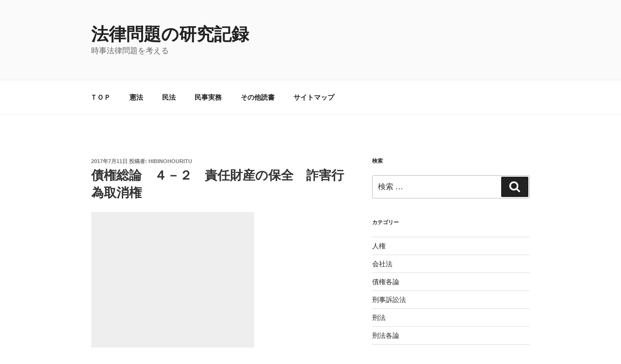

--- FILE ---
content_type: text/html; charset=UTF-8
request_url: http://houritu.hibinokiroku.com/blog-post_11-4/
body_size: 34375
content:
<!DOCTYPE html>
<html lang="ja" class="no-js no-svg">
<head>
<meta charset="UTF-8">
<meta name="viewport" content="width=device-width, initial-scale=1">
<link rel="profile" href="http://gmpg.org/xfn/11">

<script>(function(html){html.className = html.className.replace(/\bno-js\b/,'js')})(document.documentElement);</script>
<title>債権総論　４－２　責任財産の保全　詐害行為取消権 &#8211; 法律問題の研究記録</title>

<!-- All in One SEO Pack 2.12.1 by Michael Torbert of Semper Fi Web Design[-1,-1] -->
<link rel="canonical" href="http://houritu.hibinokiroku.com/blog-post_11-4/" />
<!-- /all in one seo pack -->
<link rel='dns-prefetch' href='//s.w.org' />
<link rel="alternate" type="application/rss+xml" title="法律問題の研究記録 &raquo; フィード" href="http://houritu.hibinokiroku.com/feed/" />
<link rel="alternate" type="application/rss+xml" title="法律問題の研究記録 &raquo; コメントフィード" href="http://houritu.hibinokiroku.com/comments/feed/" />
		<script type="text/javascript">
			window._wpemojiSettings = {"baseUrl":"https:\/\/s.w.org\/images\/core\/emoji\/12.0.0-1\/72x72\/","ext":".png","svgUrl":"https:\/\/s.w.org\/images\/core\/emoji\/12.0.0-1\/svg\/","svgExt":".svg","source":{"concatemoji":"http:\/\/houritu.hibinokiroku.com\/wp-includes\/js\/wp-emoji-release.min.js?ver=5.2.21"}};
			!function(e,a,t){var n,r,o,i=a.createElement("canvas"),p=i.getContext&&i.getContext("2d");function s(e,t){var a=String.fromCharCode;p.clearRect(0,0,i.width,i.height),p.fillText(a.apply(this,e),0,0);e=i.toDataURL();return p.clearRect(0,0,i.width,i.height),p.fillText(a.apply(this,t),0,0),e===i.toDataURL()}function c(e){var t=a.createElement("script");t.src=e,t.defer=t.type="text/javascript",a.getElementsByTagName("head")[0].appendChild(t)}for(o=Array("flag","emoji"),t.supports={everything:!0,everythingExceptFlag:!0},r=0;r<o.length;r++)t.supports[o[r]]=function(e){if(!p||!p.fillText)return!1;switch(p.textBaseline="top",p.font="600 32px Arial",e){case"flag":return s([55356,56826,55356,56819],[55356,56826,8203,55356,56819])?!1:!s([55356,57332,56128,56423,56128,56418,56128,56421,56128,56430,56128,56423,56128,56447],[55356,57332,8203,56128,56423,8203,56128,56418,8203,56128,56421,8203,56128,56430,8203,56128,56423,8203,56128,56447]);case"emoji":return!s([55357,56424,55356,57342,8205,55358,56605,8205,55357,56424,55356,57340],[55357,56424,55356,57342,8203,55358,56605,8203,55357,56424,55356,57340])}return!1}(o[r]),t.supports.everything=t.supports.everything&&t.supports[o[r]],"flag"!==o[r]&&(t.supports.everythingExceptFlag=t.supports.everythingExceptFlag&&t.supports[o[r]]);t.supports.everythingExceptFlag=t.supports.everythingExceptFlag&&!t.supports.flag,t.DOMReady=!1,t.readyCallback=function(){t.DOMReady=!0},t.supports.everything||(n=function(){t.readyCallback()},a.addEventListener?(a.addEventListener("DOMContentLoaded",n,!1),e.addEventListener("load",n,!1)):(e.attachEvent("onload",n),a.attachEvent("onreadystatechange",function(){"complete"===a.readyState&&t.readyCallback()})),(n=t.source||{}).concatemoji?c(n.concatemoji):n.wpemoji&&n.twemoji&&(c(n.twemoji),c(n.wpemoji)))}(window,document,window._wpemojiSettings);
		</script>
		<style type="text/css">
img.wp-smiley,
img.emoji {
	display: inline !important;
	border: none !important;
	box-shadow: none !important;
	height: 1em !important;
	width: 1em !important;
	margin: 0 .07em !important;
	vertical-align: -0.1em !important;
	background: none !important;
	padding: 0 !important;
}
</style>
	<link rel='stylesheet' id='wp-block-library-css'  href='http://houritu.hibinokiroku.com/wp-includes/css/dist/block-library/style.min.css?ver=5.2.21' type='text/css' media='all' />
<link rel='stylesheet' id='twentyseventeen-style-css'  href='http://houritu.hibinokiroku.com/wp-content/themes/twentyseventeen/style.css?ver=5.2.21' type='text/css' media='all' />
<!--[if lt IE 9]>
<link rel='stylesheet' id='twentyseventeen-ie8-css'  href='http://houritu.hibinokiroku.com/wp-content/themes/twentyseventeen/assets/css/ie8.css?ver=1.0' type='text/css' media='all' />
<![endif]-->
<!--[if lt IE 9]>
<script type='text/javascript' src='http://houritu.hibinokiroku.com/wp-content/themes/twentyseventeen/assets/js/html5.js?ver=3.7.3'></script>
<![endif]-->
<script type='text/javascript' src='http://houritu.hibinokiroku.com/wp-includes/js/jquery/jquery.js?ver=1.12.4-wp'></script>
<script type='text/javascript' src='http://houritu.hibinokiroku.com/wp-includes/js/jquery/jquery-migrate.min.js?ver=1.4.1'></script>
<link rel='https://api.w.org/' href='http://houritu.hibinokiroku.com/wp-json/' />
<link rel="EditURI" type="application/rsd+xml" title="RSD" href="http://houritu.hibinokiroku.com/xmlrpc.php?rsd" />
<link rel="wlwmanifest" type="application/wlwmanifest+xml" href="http://houritu.hibinokiroku.com/wp-includes/wlwmanifest.xml" /> 
<link rel='prev' title='トマ・ピケティ　２１世紀の資本　７　格差と集中～予備的な見通し～' href='http://houritu.hibinokiroku.com/blog-post_10-3/' />
<link rel='next' title='トマ・ピケティ　２１世紀の資本　８　二つの世界' href='http://houritu.hibinokiroku.com/blog-post_12-4/' />
<meta name="generator" content="WordPress 5.2.21" />
<link rel='shortlink' href='http://houritu.hibinokiroku.com/?p=182' />
<link rel="alternate" type="application/json+oembed" href="http://houritu.hibinokiroku.com/wp-json/oembed/1.0/embed?url=http%3A%2F%2Fhouritu.hibinokiroku.com%2Fblog-post_11-4%2F" />
<link rel="alternate" type="text/xml+oembed" href="http://houritu.hibinokiroku.com/wp-json/oembed/1.0/embed?url=http%3A%2F%2Fhouritu.hibinokiroku.com%2Fblog-post_11-4%2F&#038;format=xml" />
</head>

<body class="post-template-default single single-post postid-182 single-format-standard has-sidebar colors-light">
<div id="page" class="site">
	<a class="skip-link screen-reader-text" href="#content">コンテンツへスキップ</a>

	<header id="masthead" class="site-header" role="banner">

		<div class="custom-header">

		<div class="custom-header-media">
					</div>

	<div class="site-branding">
	<div class="wrap">

		
		<div class="site-branding-text">
							<p class="site-title"><a href="http://houritu.hibinokiroku.com/" rel="home">法律問題の研究記録</a></p>
			
							<p class="site-description">時事法律問題を考える</p>
					</div><!-- .site-branding-text -->

		
	</div><!-- .wrap -->
</div><!-- .site-branding -->

</div><!-- .custom-header -->

					<div class="navigation-top">
				<div class="wrap">
					<nav id="site-navigation" class="main-navigation" role="navigation" aria-label="トップメニュー">
	<button class="menu-toggle" aria-controls="top-menu" aria-expanded="false">
		<svg class="icon icon-bars" aria-hidden="true" role="img"> <use href="#icon-bars" xlink:href="#icon-bars"></use> </svg><svg class="icon icon-close" aria-hidden="true" role="img"> <use href="#icon-close" xlink:href="#icon-close"></use> </svg>メニュー	</button>

	<div class="menu-%e3%83%88%e3%83%83%e3%83%97%e3%83%a1%e3%83%8b%e3%83%a5%e3%83%bc-container"><ul id="top-menu" class="menu"><li id="menu-item-20" class="menu-item menu-item-type-custom menu-item-object-custom menu-item-home menu-item-20"><a href="http://houritu.hibinokiroku.com/">ＴＯＰ</a></li>
<li id="menu-item-179" class="menu-item menu-item-type-post_type menu-item-object-page menu-item-179"><a href="http://houritu.hibinokiroku.com/%e6%86%b2%e6%b3%95/">憲法</a></li>
<li id="menu-item-27" class="menu-item menu-item-type-post_type menu-item-object-page menu-item-27"><a href="http://houritu.hibinokiroku.com/%e6%b0%91%e6%b3%95/">民法</a></li>
<li id="menu-item-1164" class="menu-item menu-item-type-post_type menu-item-object-page menu-item-1164"><a href="http://houritu.hibinokiroku.com/%e6%b0%91%e4%ba%8b%e5%ae%9f%e5%8b%99/">民事実務</a></li>
<li id="menu-item-572" class="menu-item menu-item-type-post_type menu-item-object-page menu-item-572"><a href="http://houritu.hibinokiroku.com/%e3%81%9d%e3%81%ae%e4%bb%96%e8%aa%ad%e6%9b%b8/">その他読書</a></li>
<li id="menu-item-1181" class="menu-item menu-item-type-post_type menu-item-object-page menu-item-1181"><a href="http://houritu.hibinokiroku.com/%e3%82%b5%e3%82%a4%e3%83%88%e3%83%9e%e3%83%83%e3%83%97/">サイトマップ</a></li>
</ul></div>
	</nav><!-- #site-navigation -->
				</div><!-- .wrap -->
			</div><!-- .navigation-top -->
		
	</header><!-- #masthead -->

	
	<div class="site-content-contain">
		<div id="content" class="site-content">

<div class="wrap">
	<div id="primary" class="content-area">
		<main id="main" class="site-main" role="main">

			
<article id="post-182" class="post-182 post type-post status-publish format-standard hentry category-1 tag-15">
		<header class="entry-header">
		<div class="entry-meta"><span class="posted-on"><span class="screen-reader-text">投稿日:</span> <a href="http://houritu.hibinokiroku.com/blog-post_11-4/" rel="bookmark"><time class="entry-date published" datetime="2017-07-11T10:33:00+09:00">2017年7月11日</time><time class="updated" datetime="2017-08-04T17:29:31+09:00">2017年8月4日</time></a></span><span class="byline"> 投稿者: <span class="author vcard"><a class="url fn n" href="http://houritu.hibinokiroku.com/author/hibinohouritu/">hibinohouritu</a></span></span></div><!-- .entry-meta --><h1 class="entry-title">債権総論　４－２　責任財産の保全　詐害行為取消権</h1>	</header><!-- .entry-header -->

	
	<div class="entry-content">
		<p><ins class="adsbygoogle"
     style="display:inline-block;width:336px;height:280px"
     data-ad-client="ca-pub-1595981113894019"
     data-ad-slot="5859920485"></ins></p>
<p>(adsbygoogle = window.adsbygoogle || []).push({});</p>
<p>
詐害行為取消権</p>
<p>１．詐害行為取消権の意義と性質<br />
（１）意義<br />
債権者が、債務者の責任財産を保全するために、債権者を害することを知りながら行った債務者の法律行為の取消しを裁判所に請求できる権利</p>
<p>＋（詐害行為取消権）<br />
第四百二十四条 　<b><u>債権者は、債務者が債権者を害することを知ってした法律行為の取消しを裁判所に請求することができる</u></b>。ただし、その行為によって利益を受けた者又は転得者がその行為又は転得の時において債権者を害すべき事実を知らなかったときは、この限りでない。<br />
２ 　前項の規定は、財産権を目的としない法律行為については、適用しない。</p>
<p>（２）法的性質<br />
ⅰ）形成権説<br />
意思表示の瑕疵に基づく取消しと同様に、詐害行為を債権者の一方的意思表示により取消し、その効力を遡及的に無効にする形成権であるとする。</p>
<p>ⅱ）請求権説<br />
詐害行為によって責任財産から逸出した財産の返還を請求する債権的権利である。<br />
→給付訴訟である</p>
<p>ⅲ）折衷説（通説）</p>
<p>・内容<br />
詐害行為取消権は詐害行為を取消し、かつ、これを根拠として逸出した財産の取戻しを請求する権利</p>
<p>被告は受益者または転得者（×債務者）</p>
<p>取消しの総体的無効＝債権者と受益者間でのみ無効となる<br />
＝債務者・受益者間では依然として有効</p>
<p>請求の内容として<br />
債権者は、詐害行為の取消しと財産の返還または金銭賠償を請求してもよいし<br />
詐害行為の取消しだけを請求してもよい</p>
<p>返還された財産については、<br />
<u>債務者に対する</u>債務名義に基づいて強制執行をかけることになる</p>
<p>
ⅳ）責任説<br />
債務者の責任財産から逸出した財産に対する強制執行を可能にする準備段階であり、「責任無効」（逸出による責任財産でなくなったという効果のみを無効にする＝当該財産は受益者に帰属したままで債務者の責任財産を構成）という効果を生じる形成権である</p>
<p>責任無効という効果を発生させる形成訴訟＋責任訴訟（強制執行忍容訴訟）</p>
<p>２．詐害行為取消権の要件<br />
①詐害行為前に被保全債権が発生していること<br />
②債務者が債権者を害することを知って法律行為をしたこと<br />
③受益者または転得者の悪意が存在すること</p>
<p>（１）詐害行為前の被保全債権の発生<br />
ⅰ）被保全債権の種類<br />
・金銭債権</p>
<p>・金銭債権以外<br />
金銭債権以外の債権も究極には金銭債権に変わり、債務者の責任財産により担保されなければならないから、債務者が目的物を処分することによって無資力となった場合には、債権者は債務者の処分行為を詐害行為として取り消すことができる</p>
<p>＋判例（Ｓ３６．７．１９）<br />
理由<br />
　上告代理人今野佐内の上告理由第一点（一）について。<br />
　<b><u>民法四二四条の債権者取消権は、総債権者の共同担保の保全を目的とする制度</u></b>であるが、<b><u>特定物引渡請求権（以下特定物債権と略称する）といえどもその目的物を債務者が処分することにより無資力となつた場合には、該特定物債権者は右処分行為を詐害行為として取り消すことができる</u></b>ものと解するを相当とする。<b><u>けだし、かかる債権も、窮極において損害賠償債権に変じうるのであるから、債務者の一般財産により担保されなければならない</u></b>ことは、金銭債権と同様だからである。大審院大正七年一〇月二六日民事連合部判決（民録二四輯二〇三六頁）が、詐害行為の取消権を有する債権者は、金銭の給付を目的とする債権を有するものでなければならないとした見解は、当裁判所の採用しないところである。本件において、原判決の確定したところによれば、被上告人は昭和二五年九月三〇日訴外Ａとの間に本件家屋を目的とする売買契約を締結し、同人に対しその引渡請求権を有していたところ、Ａは、他に見るべき資産もないのに、同二七年六月頃右家屋に債権額八万円の抵当権を有する訴外Ｂに対し、その債権に対する<u>代物弁済として、一〇万円以上の価格を有する右家屋を提供し、無資力となつた</u>というのである。右事実に徴すれば、本件家屋の引渡請求権を有する<u>被上告人は、右代物弁済契約を詐害行為として取り消しうるものというべく、したがつて、原判決が「債務者がその特定物をおいて他に資産を有しないにかかわらず、これを処分したような場合には、この引渡請求権者において同条の取消権を有するものと解すべきである」とした部分は結局正当に帰する</u>。<br />
　なお、論旨は、原判決のような判断が許されるときは、被上告人は登記を了しないのに、既に登記した上告人に対し所有権の移転を対抗し得ると同一の結果となり、<b><u>民法一七七条の法意に反すると主張するが、債権者取消権は、総債権者の利益のため債務者の一般財産の保全を目的とするものであつて、しかも債務者の無資力という法律事実を要件とするものであるから、所論一七七条の場合と法律効果を異にすることは当然</u></b>である。所論は採用できない。<br />
　同第一点（二）、（三）について。<br />
　債務者が目的物をその価格以下の債務の代物弁済として提供し、その結果債権者の共同担保に不足を生ぜしめた場合は、もとより詐害行為を構成するものというべきであるが、債権者取消権は債権者の共同担保を保全するため、債務者の一般財産減少行為を取り消し、これを返還させることを目的とするものであるから、右の<b><u>取消は債務者の詐害行為により減少された財産の範囲にとどまるべきものと解すべきである</u></b>。したがつて、前記事実関係によれば本件においてもその<u>取消は、前記家屋の価格から前記抵当債権額を控除した残額の部分に限つて許されるものと解するを相当</u>とする。そして、詐害行為の一部取消の場合において、その<b><u>目的物が本件の如く一棟の家屋の代物弁済であつて不可分のものと認められる場合にあつては、債権者は一部取消の限度において、その価格の賠償を請求するの外はないものといわなければならない</u></b>。然るに、原審は本件家屋の価格および取消の範囲等につき十分な審理を遂げることなく、たやすく<u>本件代物弁済契約の全部の取消を認め、上告人に対し右家屋の所有権移転登記手続を命じたのは、民法四二四条の解釈を誤つた結果として審理不尽、理由不備の違法をあえてしたものであつて</u>、所論は結局理由あるに帰し、原判決はこの点において破棄を免れない。よつて、本件を原審に差し戻すべく、民訴四〇七条に従い、裁判官下飯坂潤夫、同奥野健一、同山田作之助の補足意見があるほか、裁判官全員一致の意見で、主文のとおり判決する。</p>
<p>
・詐害行為がなされた時点では被保全債権は金銭債権である必要はない。<br />
・直接自己に移転登記するように求めることはできない</p>
<p>
ⅱ）被保全債権の発生時期<br />
・詐害行為より先に発生していなければならない<br />
←債権者は、債権取得時の債務者の責任財産を引き当てにしているから。</p>
<p>・被保全債権は詐害行為前に発生した債権であればよく、詐害行為時に履行期にある必要はない。</p>
<p>・詐害行為後に被保全債権が譲渡された場合は、譲受人が取消権を行使できる。</p>
<p>
（２）債務者の詐害行為の存在<br />
ⅰ）序説<br />
債務者が債権者を害することを知って法律行為をしたこと</p>
<p>法律行為の詐害性×債務者の詐害意思＝詐害行為</p>
<p>ⅱ）法律行為の詐害性</p>
<p>＋（詐害行為取消権）<br />
第四百二十四条 　債権者は、<b><u>債務者が債権者を害することを知ってした法律行為</u></b>の取消しを裁判所に請求することができる。ただし、その行為によって利益を受けた者又は転得者がその行為又は転得の時において債権者を害すべき事実を知らなかったときは、この限りでない。<br />
２ 　前項の規定は、財産権を目的としない法律行為については、適用しない。</p>
<p>・債権者を害するとは債務者が無資力となること</p>
<p>・債務者の無資力は、詐害行為時に存在するだけでなく、債権者が取消権を行使する時にも存在していることが必要</p>
<p>
ⅲ）詐害行為取消権の対象となる法律行為<br />
財産権を目的とする法律行為でなければならない</p>
<p>＋（詐害行為取消権）<br />
第四百二十四条 　債権者は、債務者が債権者を害することを知ってした法律行為の取消しを裁判所に請求することができる。ただし、その行為によって利益を受けた者又は転得者がその行為又は転得の時において債権者を害すべき事実を知らなかったときは、この限りでない。<br />
２ 　前項の規定は、<b><u>財産権を目的としない法律行為については、適用しない</u></b>。</p>
<p>
①離婚に伴う財産分与<br />
②離婚に伴う慰謝料支払いの合意</p>
<p>＋判例（Ｈ１２．３．９）<br />
理由<br />
　第一　上告代理人柴田龍彦の上告理由第一の四について<br />
　所論の点に関する原審の認定判断は、原判決挙示の証拠関係に照らして是認することができ、その過程に所論の違法はない。論旨は、原審の専権に属する証拠の取捨判断、事実の認定を非難するか、又は独自の見解に立って原判決を論難するものにすぎず、採用することができない。<br />
　第二　同第一の一ないし三について<br />
　一　原審の確定した事実関係等の概要は、次のとおりである。<br />
　１　被上告人は、Ｂに対し、平成三年五月一五日に貸し付けた貸金債権を有し、これにつき、Ｂから被上告人に六〇〇五万九七一四円及び内金五九二八万一三九六円に対する平成四年二月一四日から支払済みまで年一四パーセントの割合による金員を支払うべき旨の確定判決を得ている。<br />
　２　Ｂは、Ｃ工業株式会社（以下「訴外会社」という。）の取締役であったところ、多額の負債を抱えて借入金の利息の支払にも窮し、平成四年一月、訴外会社の取締役を退任し、収入が途絶え、無資力となった。<br />
　３　上告人とＢは、平成二年一〇月ころから同居し、平成三年一〇月五日、婚姻の届出をしたが、Ｂは、働かずに飲酒しては上告人に暴力を振るうようになり、平成六年六月一日、上告人と協議離婚した。<br />
　４　上告人とＢは、他の債権者を害することを知りながら、平成六年六月二〇日、Ｂが上告人に対し、生活費補助として同月以降上告人が再婚するまで毎月一〇万円を支払うこと及び離婚に伴う慰謝料として二〇〇〇万円を支払うことを約し（以下「本件合意」という。）、これに基づき、執行認諾文言付きの慰謝料支払等公正証書が作成された。<br />
　５　被上告人は、Ｂに対する前記確定判決に基づき、大阪地方裁判所に対し、前記貸金債権の内金五〇〇万円を請求債権として、Ｂの訴外会社にする給料及び役員報酬債権につき差押命令を申し立て、同裁判所は、平成七年八月二三日、差押命令を発した。<br />
　上告人は、Ｂに対する前記公正証書に基づき、大阪地方裁判所に対し、生活費補助二二〇万円及び慰謝料二〇〇〇万円の合計二二二〇万円を請求債権として、Ｂの訴外会社に対する給料及び役員報酬債権につき差押命令を申し立て、同裁判所は、平成八年四月一八日、差押命令を発した。<br />
　６　訴外会社は、平成八年六月二四日、大阪法務局に二六一万〇四三三円を供託した。<br />
　７　大阪地方裁判所は、上告人と被上告人の各配当額を各請求債権額に応じて案分して定めた配当表（以下「本件配当表」という。）を作成したところ、被上告人は、配当期日において、異議の申出をした。<br />
　二　本訴において、被上告人は、主位的請求として、本件合意が通謀虚偽表示により無効であるとして、本件配当表につき、全額を被上告人に配当するよう変更することを求め、予備的請求として、詐害行為取消権に基づき、上告人とＢとの間の本件合意を取り消し、本件配当表を同様に変更することを求めた。<br />
　三　第一審は、本件合意は通謀虚偽表示により無効であるとして、主位的請求を認容した。これに対して、原審は、本件合意が通謀虚偽表示であるとはいえないが、本件合意における生活費補助及び慰謝料の額は、その中に財産分与的要素が含まれているとみても不相当に過大であって、財産分与に仮託してされたものであり、詐害行為に該当するとして、予備的請求を認容した（原判決主文は、単に控訴を棄却するというものであるが、これは、主位的請求につき第一審判決を取り消して請求を棄却し、予備的請求につきこれを認容して第一審判決と同じ主文を言い渡す趣旨のものと解される。）。<br />
　四　しかしながら、原審の右判断のうち予備的請求に関する部分は是認することができない。その理由は、次のとおりである。<br />
　１　本件合意は、Ｂが上告人に対し、扶養的財産分与の額を毎月一〇万円と定めてこれを支払うこと及び離婚に伴う慰謝料二〇〇〇万円の支払義務があることを認めてこれを支払うことを内容とするものである。<br />
　２　<b><u>離婚に伴う財産分与は</u></b>、民法七六八条三項の規定の趣旨に反して不相当に過大であり、財産分与に仮託してされた財産処分であると認めるに足りるような特段の事情のない限り、詐害行為とはならない（最高裁昭和五七年（オ）第七九八号同五八年一二月一九日第二小法廷判決・民集三七巻一〇号一五三二頁）。このことは、財産分与として金銭の定期給付をする旨の合意をする場合であっても、同様と解される。<br />
　そして、【要旨一】<b><u>離婚に伴う財産分与として金銭の給付をする旨の合意がされた場合において、右特段の事情があるときは、不相当に過大な部分について、その限度において詐害行為として取り消されるべきものと解するのが相当</u></b>である。<br />
　３　<u><b>離婚に伴う慰謝料を支払う旨の合意</b>は、配偶者の一方が、その有責行為及びこれによって離婚のやむなきに至ったことを理由として発生した損害賠償債務の存在を確認し、賠償額を確定してその支払を約する行為であって、新たに創設的に債務を負担するものとはいえないから、詐害行為とはならない</u>。<b><u>しかしながら、【要旨二】当該配偶者が負担すべき損害賠償債務の額を超えた金額の慰謝料を支払う旨の合意がされたときは、その合意のうち右損害賠償債務の額を超えた部分については、慰謝料支払の名を借りた金銭の贈与契約ないし対価を欠いた新たな債務負担行為というべきであるから、詐害行為取消権行使の対象となり得るものと解するのが相当</u></b>である。<br />
　４　これを本件について見ると、上告人とＢとの婚姻の期間、離婚に至る事情、Ｂの資力等から見て、本件合意はその額が不相当に過大であるとした原審の判断は正当であるが、この場合においては、その扶養的財産分与のうち不相当に過大な額及び慰謝料として負担すべき額を超える額を算出した上、その限度で本件合意を取り消し、上告人の請求債権から取り消された額を控除した残額と、被上告人の請求債権の額に応じて本件配当表の変更を命じるべきである。これと異なる見解に立って、本件合意の全部を取り消し得ることを前提として本件配当表の変更を命じた原判決には、法令の解釈適用を誤った違法があるというべきであり、この違法は原判決の結論に影響を及ぼすことが明らかである。論旨は右の趣旨をいうものとして理由があり、原判決中被上告人の予備的請求に関する部分は破棄を免れない。<br />
　第三　さらに、職権をもって判断するに、被上告人の予備的請求につき、主文において本件合意を取り消すことなく詐害行為取消しの効果の発生を認め、本件配当表の変更の請求を認容すべきものとした原判決には、法令の解釈適用を誤った違法があり、この違法は原判決の結論に影響を及ぼすことが明らかであるから、原判決中被上告人の予備的請求に関する部分は、この点においても破棄を免れない。<br />
　第四　結論<br />
　以上のとおりであるから、原判決中被上告人の予備的請求に関する部分を破棄し、右部分については、本件合意のうち取り消すべき範囲及びこれに基づく配当表の変更につき、更に審理を尽くさせる必要があるから、本件を原審に差し戻すこととする。<br />
　よって、裁判官全員一致の意見で、主文のとおり判決する。<br />
　（裁判長裁判官　藤井正雄　裁判官　小野幹雄　裁判官　遠藤光男　裁判官　井嶋一友　裁判官　大出峻郎）</p>
<p>
③相続放棄<br />
相続放棄は財産を積極的に減少させる行為というよりは消極的に増加を妨げる行為に過ぎない<br />
身分行為である<br />
→取消権の対象にならない</p>
<p>
④遺産分割協議<br />
＋（遺産の分割の協議又は審判等）<br />
第九百七条 　共同相続人は、次条の規定により被相続人が遺言で禁じた場合を除き、いつでも、その協議で、遺産の分割をすることができる。<br />
２ 　遺産の分割について、共同相続人間に協議が調わないとき、又は協議をすることができないときは、各共同相続人は、その分割を家庭裁判所に請求することができる。<br />
３ 　前項の場合において特別の事由があるときは、家庭裁判所は、期間を定めて、遺産の全部又は一部について、その分割を禁ずることができる。</p>
<p>・遺産分割協議は、その性質上財産権を目的とする法律行為であるから、相続人の債権者は取消権を行使できる。</p>
<p>＋判例（Ｈ１１．６．１１）</p>
<p>
ⅳ）債務者の詐害意思<br />
・法律行為によって無資力になることについての認識が債務者にあれば足り、特定の債権者を害する意図までは必要としない<br />
・債務者の詐害意思は、法律行為時に存在することが必要<br />
知らない限り債務者の過失があっても取消権は認められない</p>
<p>・詐害意思の存在は債権者が主張立証。</p>
<p>（３）詐害行為の具体例<br />
ⅰ）不動産の売却<br />
不動産を相当な価格で売却した場合にも詐害行為になる。<br />
←消費や隠匿のしやすい金銭に代えることは債務者の資力を削減することになる</p>
<p>しかし、有用の資金（家族の生活費等）に充てる目的での売却は例外的に詐害行為にならない。</p>
<p>
ⅱ）弁済<br />
債権者の平等を破るような一部の債権者に対する弁済<br />
原則として詐害行為とならない<br />
←債権者には弁済を求める当然の権利があり、債務者も弁済をすべき当然の義務がある。<br />
そして、<b><u>どの債権者に弁済するかは債務者の自由であり、債権者が平等の弁済を受けるのは、破産手続きによってなされるべき</u></b>である！！</p>
<p>例外的に、債務者が一部の債権者と通謀し、他の債権者を害する意思をもって弁済した場合は詐害行為となる。</p>
<p>ⅲ）代物弁済<br />
債権額に相当する価格の物による代物弁済<br />
債務者に詐害意思があれば詐害行為となる。<br />
←弁済の場合と異なり、債務者が代物弁済をするかは自由である</p>
<p>これに対し、一部の債権者が執拗に代物弁済を要求し、債務者が他の債権者を害する積極的な意思を持たずに代物弁済をした場合は詐害行為とならない。</p>
<p>ⅳ）物的担保の設定<br />
①既存債務のための物的担保の設定の場合<br />
一部の既存債権者のための物的担保の設定は、その債権者に優先弁済権を与える反面、総債権者の共同担保である債務者の責任財産を減少させることになるので、詐害行為となる</p>
<p>しかし、目的によっては、詐害行為とならない場合も</p>
<p>②新たな借り入れのための物的担保の設定<br />
共同担保である責任財産を減少させることになるので詐害行為になる。<br />
例外的に、借り入れの目的が是認されるものであればならない。</p>
<p>（４）受益者または転得者の悪意<br />
ⅰ）悪意の意義<br />
受益者または転得者が、行為時、債務者の法律行為が債権者を害すべき事実を知っていたこと<br />
債権者を害する意図は必要ではなく、債権者を害することを認識しておけばよい。</p>
<p>・受益者転得者が自己の善意を主張立証</p>
<p>
ⅱ）善意悪意の関係<br />
①受益者転得者ともに悪意の場合<br />
債権者は受益者に価格賠償を請求してもよいし、転得者に目的物の返還請求をしてもよい</p>
<p>②受益者悪意・転得者善意<br />
債権者は転得者に目的物の返還を請求できず、受益者に価格賠償を請求するしかない</p>
<p>③受益者善意・転得者悪意<br />
転得者を相手に取消権を行使できる<br />
←取消しの相対的無効を前提とする限り、受益者と転得者間では当該法律行為は有効のままであるから、受益者が転得者から追奪担保責任を追及されることはなく、受益者は影響を受けないから。</p>
<p>３．詐害行為取消権の行使<br />
（１）行使の方法<br />
債権者が自己の名において（債権者の資格で）訴えの方法で行使＝×抗弁、○反訴<br />
←要件充足の有無を裁判所に判断させるため</p>
<p>詐害行為を取り消して逸出した財産を取り戻す</p>
<p>
（２）行使の相手方と請求の内容<br />
受益者または転得者を被告とし、債務者を被告とすることはできない。</p>
<p>①債務者が悪意の受益者に売却。転得者に転売はされていない場合。<br />
受益者を被告として売買の取消しと、債務者名義の登記の回復を請求<br />
受益者債務者間の不当利得返還</p>
<p>②土地が受益者から転得者に転売された場合<br />
受益者転得者のいずれかを被告とする</p>
<p>
（３）取消しの範囲<br />
ⅰ）詐害行為の目的物が可分の場合<br />
詐害行為当時の取消し債権者の債権額が限度</p>
<p>ⅱ）詐害行為の目的物が不可分の場合<br />
行為全体を取消すことができる</p>
<p>例外<br />
抵当権が付着している場合、代物弁済全体の取消しを認めると、代物弁済によって抵当権がしょうめつしているため、債権者は抵当権の付着していない財産を取り戻すこととなり不当に優遇されてしまう。<br />
→取消しは詐害行為により減少した財産の範囲にとどめられるべき<br />
一部取り消しの限度で価格賠償の請求をする。</p>
<p>（４）行使期間の制限<br />
＋（詐害行為取消権の期間の制限）<br />
第四百二十六条 　第四百二十四条の規定による取消権は、債権者が<b><u>取消しの原因を知った時から二年間</u></b>行使しないときは、時効によって消滅する。<b><u>行為の時から二十年</u></b>を経過したときも、同様とする。</p>
<p>取消しの原因を知った時<br />
＝債務者が債権者を害することを知って法律行為をした事実を債権者が知ったこと<br />
詐害の客観的事実を知っただけでは足りず、<b><u>債務者の詐害意思をも知ったことが必要</u></b>！！！<br />
もっとも、詐害の客観的事実を知った場合には、詐害意思も知ったものと推定される。</p>
<p>４．詐害行為取消権の効果<br />
（１）４２５条の意味<br />
＋（詐害行為の取消しの効果）<br />
第四百二十五条 　前条の規定による取消しは、すべての債権者の利益のためにその効力を生ずる。</p>
<p>債務者の責任財産として回復され、総債権者の共同担保になる。</p>
<p>
（２）個々の財産<br />
ⅰ）不動産<br />
登記の抹消または債務者への移転登記を請求<br />
直接自己への移転登記は請求できない</p>
<p>ⅱ）動産と金銭<br />
自己に引き渡すよう請求できる</p>
<p>・債権者が金銭の引渡しを受けた場合、他の債権者は自己への分配を請求できるか<br />
請求できない（債権者は分配を成すべき義務を負わない）<br />
←分配の時期、手続上の法定手続が存在しないから</p>
<p>・受益者も債権者の１人である場合、取消債権者からの引渡し請求に対し、自己に分配されるべき金額の支払を拒めるか<br />
拒めない<br />
←総債権者の利益を無視することになるから</p>
<p><ins class="adsbygoogle" data-ad-client="ca-pub-1595981113894019" data-ad-slot="5859920485" style="display: inline-block; height: 280px; width: 336px;"></ins><br />
(adsbygoogle = window.adsbygoogle || []).push({});</p>
	</div><!-- .entry-content -->

	<footer class="entry-footer"><span class="cat-tags-links"><span class="cat-links"><svg class="icon icon-folder-open" aria-hidden="true" role="img"> <use href="#icon-folder-open" xlink:href="#icon-folder-open"></use> </svg><span class="screen-reader-text">カテゴリー</span><a href="http://houritu.hibinokiroku.com/category/%e6%9c%aa%e5%88%86%e9%a1%9e/" rel="category tag">未分類</a></span><span class="tags-links"><svg class="icon icon-hashtag" aria-hidden="true" role="img"> <use href="#icon-hashtag" xlink:href="#icon-hashtag"></use> </svg><span class="screen-reader-text">タグ</span><a href="http://houritu.hibinokiroku.com/tag/%e5%82%b5%e6%a8%a9%e7%b7%8f%e8%ab%96/" rel="tag">債権総論</a></span></span></footer> <!-- .entry-footer -->
</article><!-- #post-## -->

	<nav class="navigation post-navigation" role="navigation">
		<h2 class="screen-reader-text">投稿ナビゲーション</h2>
		<div class="nav-links"><div class="nav-previous"><a href="http://houritu.hibinokiroku.com/blog-post_10-3/" rel="prev"><span class="screen-reader-text">過去の投稿</span><span aria-hidden="true" class="nav-subtitle">前</span> <span class="nav-title"><span class="nav-title-icon-wrapper"><svg class="icon icon-arrow-left" aria-hidden="true" role="img"> <use href="#icon-arrow-left" xlink:href="#icon-arrow-left"></use> </svg></span>トマ・ピケティ　２１世紀の資本　７　格差と集中～予備的な見通し～</span></a></div><div class="nav-next"><a href="http://houritu.hibinokiroku.com/blog-post_12-4/" rel="next"><span class="screen-reader-text">次の投稿</span><span aria-hidden="true" class="nav-subtitle">次</span> <span class="nav-title">トマ・ピケティ　２１世紀の資本　８　二つの世界<span class="nav-title-icon-wrapper"><svg class="icon icon-arrow-right" aria-hidden="true" role="img"> <use href="#icon-arrow-right" xlink:href="#icon-arrow-right"></use> </svg></span></span></a></div></div>
	</nav>
		</main><!-- #main -->
	</div><!-- #primary -->
	
<aside id="secondary" class="widget-area" role="complementary">
	<section id="search-3" class="widget widget_search"><h2 class="widget-title">検索</h2>

<form role="search" method="get" class="search-form" action="http://houritu.hibinokiroku.com/">
	<label for="search-form-696f9e5f7bb5c">
		<span class="screen-reader-text">検索:</span>
	</label>
	<input type="search" id="search-form-696f9e5f7bb5c" class="search-field" placeholder="検索 &hellip;" value="" name="s" />
	<button type="submit" class="search-submit"><svg class="icon icon-search" aria-hidden="true" role="img"> <use href="#icon-search" xlink:href="#icon-search"></use> </svg><span class="screen-reader-text">検索</span></button>
</form>
</section><section id="categories-4" class="widget widget_categories"><h2 class="widget-title">カテゴリー</h2>		<ul>
				<li class="cat-item cat-item-63"><a href="http://houritu.hibinokiroku.com/category/%e4%ba%ba%e6%a8%a9/">人権</a>
</li>
	<li class="cat-item cat-item-52"><a href="http://houritu.hibinokiroku.com/category/%e4%bc%9a%e7%a4%be%e6%b3%95/">会社法</a>
</li>
	<li class="cat-item cat-item-60"><a href="http://houritu.hibinokiroku.com/category/%e5%82%b5%e6%a8%a9%e5%90%84%e8%ab%96/">債権各論</a>
</li>
	<li class="cat-item cat-item-53"><a href="http://houritu.hibinokiroku.com/category/%e5%88%91%e4%ba%8b%e8%a8%b4%e8%a8%9f%e6%b3%95/">刑事訴訟法</a>
</li>
	<li class="cat-item cat-item-55"><a href="http://houritu.hibinokiroku.com/category/%e5%88%91%e6%b3%95/">刑法</a>
</li>
	<li class="cat-item cat-item-58"><a href="http://houritu.hibinokiroku.com/category/%e5%88%91%e6%b3%95%e5%90%84%e8%ab%96/">刑法各論</a>
</li>
	<li class="cat-item cat-item-64"><a href="http://houritu.hibinokiroku.com/category/%e5%88%91%e6%b3%95%e6%8a%9e%e4%b8%80/">刑法択一</a>
</li>
	<li class="cat-item cat-item-59"><a href="http://houritu.hibinokiroku.com/category/%e5%88%91%e6%b3%95%e8%ab%96%e6%96%87/">刑法論文</a>
</li>
	<li class="cat-item cat-item-56"><a href="http://houritu.hibinokiroku.com/category/%e5%8a%b4%e5%83%8d%e6%b3%95/">労働法</a>
</li>
	<li class="cat-item cat-item-74"><a href="http://houritu.hibinokiroku.com/category/%e5%b0%8f%e5%80%89%e6%98%8c%e7%94%b7/">小倉昌男</a>
</li>
	<li class="cat-item cat-item-4"><a href="http://houritu.hibinokiroku.com/category/%e6%86%b2%e6%b3%95/">憲法</a>
</li>
	<li class="cat-item cat-item-62"><a href="http://houritu.hibinokiroku.com/category/%e6%86%b2%e6%b3%95%e6%8a%9e%e4%b8%80/">憲法択一</a>
</li>
	<li class="cat-item cat-item-72"><a href="http://houritu.hibinokiroku.com/category/%e6%99%82%e3%81%ae%e5%88%a4%e4%be%8b/">時の判例</a>
</li>
	<li class="cat-item cat-item-75"><a href="http://houritu.hibinokiroku.com/category/%e6%9c%80%e5%be%8c%e3%81%ae%e8%b3%87%e6%9c%ac%e4%b8%bb%e7%be%a9/">最後の資本主義</a>
</li>
	<li class="cat-item cat-item-1"><a href="http://houritu.hibinokiroku.com/category/%e6%9c%aa%e5%88%86%e9%a1%9e/">未分類</a>
</li>
	<li class="cat-item cat-item-73"><a href="http://houritu.hibinokiroku.com/category/minnjijitumu/">民事実務</a>
</li>
	<li class="cat-item cat-item-57"><a href="http://houritu.hibinokiroku.com/category/%e6%b0%91%e4%ba%8b%e8%a8%b4%e8%a8%9f%e6%b3%95/">民事訴訟法</a>
</li>
	<li class="cat-item cat-item-51"><a href="http://houritu.hibinokiroku.com/category/%e6%b0%91%e6%b3%95/">民法</a>
</li>
	<li class="cat-item cat-item-61"><a href="http://houritu.hibinokiroku.com/category/%e6%b0%91%e6%b3%95%e6%8a%9e%e4%b8%80/">民法択一</a>
</li>
	<li class="cat-item cat-item-65"><a href="http://houritu.hibinokiroku.com/category/%e7%89%a9%e6%a8%a9/">物権</a>
</li>
	<li class="cat-item cat-item-68"><a href="http://houritu.hibinokiroku.com/category/%e7%9b%b8%e7%b6%9a/">相続</a>
</li>
	<li class="cat-item cat-item-71"><a href="http://houritu.hibinokiroku.com/category/%e7%b5%b1%e6%b2%bb/">統治</a>
</li>
	<li class="cat-item cat-item-69"><a href="http://houritu.hibinokiroku.com/category/%e7%b7%8f%e5%89%87/">総則</a>
</li>
	<li class="cat-item cat-item-54"><a href="http://houritu.hibinokiroku.com/category/%e8%a1%8c%e6%94%bf%e6%b3%95/">行政法</a>
</li>
	<li class="cat-item cat-item-70"><a href="http://houritu.hibinokiroku.com/category/%e8%a6%aa%e6%97%8f/">親族</a>
</li>
	<li class="cat-item cat-item-6"><a href="http://houritu.hibinokiroku.com/category/%e8%aa%ad%e6%9b%b8/">読書</a>
</li>
		</ul>
			</section><section id="tag_cloud-3" class="widget widget_tag_cloud"><h2 class="widget-title">タグ</h2><div class="tagcloud"><a href="http://houritu.hibinokiroku.com/tag/%e3%83%94%e3%82%b1%e3%83%86%e3%82%a3/" class="tag-cloud-link tag-link-27 tag-link-position-1" style="font-size: 15.768786127168pt;" aria-label="ピケティ (17個の項目)">ピケティ</a>
<a href="http://houritu.hibinokiroku.com/tag/%e4%b8%8d%e6%b3%95%e8%a1%8c%e7%82%ba%e6%b3%95/" class="tag-cloud-link tag-link-16 tag-link-position-2" style="font-size: 14.554913294798pt;" aria-label="不法行為法 (12個の項目)">不法行為法</a>
<a href="http://houritu.hibinokiroku.com/tag/%e4%ba%8b%e6%a1%88%e3%81%ae%e8%a7%a3%e6%98%8e/" class="tag-cloud-link tag-link-18 tag-link-position-3" style="font-size: 13.260115606936pt;" aria-label="事案の解明 (8個の項目)">事案の解明</a>
<a href="http://houritu.hibinokiroku.com/tag/%e5%82%b5%e6%a8%a9%e7%b7%8f%e8%ab%96/" class="tag-cloud-link tag-link-15 tag-link-position-4" style="font-size: 15.526011560694pt;" aria-label="債権総論 (16個の項目)">債権総論</a>
<a href="http://houritu.hibinokiroku.com/tag/%e5%88%91%e6%b3%95/" class="tag-cloud-link tag-link-37 tag-link-position-5" style="font-size: 14.312138728324pt;" aria-label="刑法 (11個の項目)">刑法</a>
<a href="http://houritu.hibinokiroku.com/tag/%e5%88%91%e6%b3%95%e5%90%84%e8%ab%96/" class="tag-cloud-link tag-link-39 tag-link-position-6" style="font-size: 14.312138728324pt;" aria-label="刑法各論 (11個の項目)">刑法各論</a>
<a href="http://houritu.hibinokiroku.com/tag/%e5%88%91%e6%b3%95%e7%b7%8f%e8%ab%96/" class="tag-cloud-link tag-link-42 tag-link-position-7" style="font-size: 10.42774566474pt;" aria-label="刑法総論 (3個の項目)">刑法総論</a>
<a href="http://houritu.hibinokiroku.com/tag/%e5%9b%bd%e4%ba%a4%e3%81%ab%e9%96%a2%e3%81%99%e3%82%8b%e7%bd%aa/" class="tag-cloud-link tag-link-40 tag-link-position-8" style="font-size: 10.42774566474pt;" aria-label="国交に関する罪 (3個の項目)">国交に関する罪</a>
<a href="http://houritu.hibinokiroku.com/tag/%e5%a4%96%e5%b1%b1%e6%bb%8b%e6%af%94%e5%8f%a4/" class="tag-cloud-link tag-link-29 tag-link-position-9" style="font-size: 11.884393063584pt;" aria-label="外山滋比古 (5個の項目)">外山滋比古</a>
<a href="http://houritu.hibinokiroku.com/tag/%e5%a4%96%e6%82%a3%e3%81%ab%e9%96%a2%e3%81%99%e3%82%8b%e7%bd%aa/" class="tag-cloud-link tag-link-41 tag-link-position-10" style="font-size: 10.42774566474pt;" aria-label="外患に関する罪 (3個の項目)">外患に関する罪</a>
<a href="http://houritu.hibinokiroku.com/tag/%e5%a4%9a%e6%95%b0%e5%bd%93%e4%ba%8b%e8%80%85%e8%a8%b4%e8%a8%9f/" class="tag-cloud-link tag-link-19 tag-link-position-11" style="font-size: 12.85549132948pt;" aria-label="多数当事者訴訟 (7個の項目)">多数当事者訴訟</a>
<a href="http://houritu.hibinokiroku.com/tag/%e5%a9%9a%e5%a7%bb/" class="tag-cloud-link tag-link-49 tag-link-position-12" style="font-size: 17.953757225434pt;" aria-label="婚姻 (33個の項目)">婚姻</a>
<a href="http://houritu.hibinokiroku.com/tag/%e5%ae%b6%e6%97%8f%e6%b3%95/" class="tag-cloud-link tag-link-44 tag-link-position-13" style="font-size: 22pt;" aria-label="家族法 (105個の項目)">家族法</a>
<a href="http://houritu.hibinokiroku.com/tag/%e5%af%a9%e7%90%86%e3%81%ae%e5%8e%9f%e5%89%87/" class="tag-cloud-link tag-link-22 tag-link-position-14" style="font-size: 10.42774566474pt;" aria-label="審理の原則 (3個の項目)">審理の原則</a>
<a href="http://houritu.hibinokiroku.com/tag/%e5%af%a9%e7%90%86%e3%81%ae%e6%ba%96%e5%82%99/" class="tag-cloud-link tag-link-21 tag-link-position-15" style="font-size: 11.236994219653pt;" aria-label="審理の準備 (4個の項目)">審理の準備</a>
<a href="http://houritu.hibinokiroku.com/tag/%e5%ba%8f%e8%ab%96/" class="tag-cloud-link tag-link-43 tag-link-position-16" style="font-size: 10.42774566474pt;" aria-label="序論 (3個の項目)">序論</a>
<a href="http://houritu.hibinokiroku.com/tag/%e5%bd%93%e4%ba%8b%e8%80%85/" class="tag-cloud-link tag-link-23 tag-link-position-17" style="font-size: 11.884393063584pt;" aria-label="当事者 (5個の項目)">当事者</a>
<a href="http://houritu.hibinokiroku.com/tag/%e5%bd%93%e4%ba%8b%e8%80%85%e3%81%ae%e6%84%8f%e6%80%9d%e3%81%ab%e3%82%88%e3%82%8b%e7%b5%82%e4%ba%86/" class="tag-cloud-link tag-link-20 tag-link-position-18" style="font-size: 8pt;" aria-label="当事者の意思による終了 (1個の項目)">当事者の意思による終了</a>
<a href="http://houritu.hibinokiroku.com/tag/%e6%86%b2%e6%b3%95/" class="tag-cloud-link tag-link-12 tag-link-position-19" style="font-size: 11.236994219653pt;" aria-label="憲法 (4個の項目)">憲法</a>
<a href="http://houritu.hibinokiroku.com/tag/%e6%94%bf%e6%b2%bb/" class="tag-cloud-link tag-link-28 tag-link-position-20" style="font-size: 8pt;" aria-label="政治 (1個の項目)">政治</a>
<a href="http://houritu.hibinokiroku.com/tag/%e6%97%a2%e5%88%a4%e5%8a%9b/" class="tag-cloud-link tag-link-17 tag-link-position-21" style="font-size: 8pt;" aria-label="既判力 (1個の項目)">既判力</a>
<a href="http://houritu.hibinokiroku.com/tag/%e6%b0%91%e6%b3%95/" class="tag-cloud-link tag-link-35 tag-link-position-22" style="font-size: 22pt;" aria-label="民法 (107個の項目)">民法</a>
<a href="http://houritu.hibinokiroku.com/tag/%e6%b8%8b%e8%b0%b7%e7%a7%80%e6%a8%b9/" class="tag-cloud-link tag-link-13 tag-link-position-23" style="font-size: 9.4566473988439pt;" aria-label="渋谷秀樹 (2個の項目)">渋谷秀樹</a>
<a href="http://houritu.hibinokiroku.com/tag/%e8%a3%81%e5%88%a4%e6%89%80/" class="tag-cloud-link tag-link-24 tag-link-position-24" style="font-size: 10.42774566474pt;" aria-label="裁判所 (3個の項目)">裁判所</a>
<a href="http://houritu.hibinokiroku.com/tag/%e8%a6%81%e4%bb%b6%e4%ba%8b%e5%ae%9f/" class="tag-cloud-link tag-link-31 tag-link-position-25" style="font-size: 12.85549132948pt;" aria-label="要件事実 (7個の項目)">要件事実</a>
<a href="http://houritu.hibinokiroku.com/tag/%e8%a6%aa%e5%ad%90/" class="tag-cloud-link tag-link-47 tag-link-position-26" style="font-size: 19.815028901734pt;" aria-label="親子 (57個の項目)">親子</a>
<a href="http://houritu.hibinokiroku.com/tag/%e8%a6%aa%e6%97%8f/" class="tag-cloud-link tag-link-46 tag-link-position-27" style="font-size: 22pt;" aria-label="親族 (105個の項目)">親族</a>
<a href="http://houritu.hibinokiroku.com/tag/%e8%a6%aa%e6%97%8f%e7%b7%8f%e5%89%87/" class="tag-cloud-link tag-link-50 tag-link-position-28" style="font-size: 12.450867052023pt;" aria-label="親族総則 (6個の項目)">親族総則</a>
<a href="http://houritu.hibinokiroku.com/tag/%e8%a6%aa%e6%a8%a9/" class="tag-cloud-link tag-link-45 tag-link-position-29" style="font-size: 8pt;" aria-label="親権 (1個の項目)">親権</a>
<a href="http://houritu.hibinokiroku.com/tag/%e8%a8%b4%e8%a8%9f%e6%89%8b%e7%b6%9a%e3%81%8d%e3%81%ae%e9%96%8b%e5%a7%8b/" class="tag-cloud-link tag-link-25 tag-link-position-30" style="font-size: 9.4566473988439pt;" aria-label="訴訟手続きの開始 (2個の項目)">訴訟手続きの開始</a>
<a href="http://houritu.hibinokiroku.com/tag/%e8%aa%ad%e6%9b%b8/" class="tag-cloud-link tag-link-14 tag-link-position-31" style="font-size: 10.42774566474pt;" aria-label="読書 (3個の項目)">読書</a>
<a href="http://houritu.hibinokiroku.com/tag/%e9%9b%a2%e5%a9%9a/" class="tag-cloud-link tag-link-48 tag-link-position-32" style="font-size: 13.260115606936pt;" aria-label="離婚 (8個の項目)">離婚</a>
<a href="http://houritu.hibinokiroku.com/tag/%ef%bc%92%ef%bc%91%e4%b8%96%e7%b4%80%e3%81%ae%e8%b3%87%e6%9c%ac/" class="tag-cloud-link tag-link-26 tag-link-position-33" style="font-size: 15.93063583815pt;" aria-label="２１世紀の資本 (18個の項目)">２１世紀の資本</a></div>
</section></aside><!-- #secondary -->
</div><!-- .wrap -->


		</div><!-- #content -->

		<footer id="colophon" class="site-footer" role="contentinfo">
			<div class="wrap">
				

	<aside class="widget-area" role="complementary">
					<div class="widget-column footer-widget-2">
				<section id="text-5" class="widget widget_text"><h2 class="widget-title">このサイトについて</h2>			<div class="textwidget"><p><script async src="//pagead2.googlesyndication.com/pagead/js/adsbygoogle.js"></script><br />
<!-- 時事問題レク中 --><br />
<ins class="adsbygoogle"
     style="display:block"
     data-ad-client="ca-pub-1595981113894019"
     data-ad-slot="3498459684"
     data-ad-format="auto"></ins><br />
<script>
(adsbygoogle = window.adsbygoogle || []).push({});
</script></p>
</div>
		</section><section id="search-4" class="widget widget_search"><h2 class="widget-title">検索</h2>

<form role="search" method="get" class="search-form" action="http://houritu.hibinokiroku.com/">
	<label for="search-form-696f9e5f7d980">
		<span class="screen-reader-text">検索:</span>
	</label>
	<input type="search" id="search-form-696f9e5f7d980" class="search-field" placeholder="検索 &hellip;" value="" name="s" />
	<button type="submit" class="search-submit"><svg class="icon icon-search" aria-hidden="true" role="img"> <use href="#icon-search" xlink:href="#icon-search"></use> </svg><span class="screen-reader-text">検索</span></button>
</form>
</section>			</div>
			</aside><!-- .widget-area -->

<div class="site-info">
	<a href="https://ja.wordpress.org/">Proudly powered by WordPress</a>
</div><!-- .site-info -->
			</div><!-- .wrap -->
		</footer><!-- #colophon -->
	</div><!-- .site-content-contain -->
</div><!-- #page -->
<script type='text/javascript'>
/* <![CDATA[ */
var twentyseventeenScreenReaderText = {"quote":"<svg class=\"icon icon-quote-right\" aria-hidden=\"true\" role=\"img\"> <use href=\"#icon-quote-right\" xlink:href=\"#icon-quote-right\"><\/use> <\/svg>","expand":"\u30b5\u30d6\u30e1\u30cb\u30e5\u30fc\u3092\u5c55\u958b","collapse":"\u30b5\u30d6\u30e1\u30cb\u30e5\u30fc\u3092\u9589\u3058\u308b","icon":"<svg class=\"icon icon-angle-down\" aria-hidden=\"true\" role=\"img\"> <use href=\"#icon-angle-down\" xlink:href=\"#icon-angle-down\"><\/use> <span class=\"svg-fallback icon-angle-down\"><\/span><\/svg>"};
/* ]]> */
</script>
<script type='text/javascript' src='http://houritu.hibinokiroku.com/wp-content/themes/twentyseventeen/assets/js/skip-link-focus-fix.js?ver=1.0'></script>
<script type='text/javascript' src='http://houritu.hibinokiroku.com/wp-content/themes/twentyseventeen/assets/js/navigation.js?ver=1.0'></script>
<script type='text/javascript' src='http://houritu.hibinokiroku.com/wp-content/themes/twentyseventeen/assets/js/global.js?ver=1.0'></script>
<script type='text/javascript' src='http://houritu.hibinokiroku.com/wp-content/themes/twentyseventeen/assets/js/jquery.scrollTo.js?ver=2.1.2'></script>
<script type='text/javascript' src='http://houritu.hibinokiroku.com/wp-includes/js/wp-embed.min.js?ver=5.2.21'></script>
<svg style="position: absolute; width: 0; height: 0; overflow: hidden;" version="1.1" xmlns="http://www.w3.org/2000/svg" xmlns:xlink="http://www.w3.org/1999/xlink">
<defs>
<symbol id="icon-behance" viewBox="0 0 37 32">
<path class="path1" d="M33 6.054h-9.125v2.214h9.125v-2.214zM28.5 13.661q-1.607 0-2.607 0.938t-1.107 2.545h7.286q-0.321-3.482-3.571-3.482zM28.786 24.107q1.125 0 2.179-0.571t1.357-1.554h3.946q-1.786 5.482-7.625 5.482-3.821 0-6.080-2.357t-2.259-6.196q0-3.714 2.33-6.17t6.009-2.455q2.464 0 4.295 1.214t2.732 3.196 0.902 4.429q0 0.304-0.036 0.839h-11.75q0 1.982 1.027 3.063t2.973 1.080zM4.946 23.214h5.286q3.661 0 3.661-2.982 0-3.214-3.554-3.214h-5.393v6.196zM4.946 13.625h5.018q1.393 0 2.205-0.652t0.813-2.027q0-2.571-3.393-2.571h-4.643v5.25zM0 4.536h10.607q1.554 0 2.768 0.25t2.259 0.848 1.607 1.723 0.563 2.75q0 3.232-3.071 4.696 2.036 0.571 3.071 2.054t1.036 3.643q0 1.339-0.438 2.438t-1.179 1.848-1.759 1.268-2.161 0.75-2.393 0.232h-10.911v-22.5z"></path>
</symbol>
<symbol id="icon-deviantart" viewBox="0 0 18 32">
<path class="path1" d="M18.286 5.411l-5.411 10.393 0.429 0.554h4.982v7.411h-9.054l-0.786 0.536-2.536 4.875-0.536 0.536h-5.375v-5.411l5.411-10.411-0.429-0.536h-4.982v-7.411h9.054l0.786-0.536 2.536-4.875 0.536-0.536h5.375v5.411z"></path>
</symbol>
<symbol id="icon-medium" viewBox="0 0 32 32">
<path class="path1" d="M10.661 7.518v20.946q0 0.446-0.223 0.759t-0.652 0.313q-0.304 0-0.589-0.143l-8.304-4.161q-0.375-0.179-0.634-0.598t-0.259-0.83v-20.357q0-0.357 0.179-0.607t0.518-0.25q0.25 0 0.786 0.268l9.125 4.571q0.054 0.054 0.054 0.089zM11.804 9.321l9.536 15.464-9.536-4.75v-10.714zM32 9.643v18.821q0 0.446-0.25 0.723t-0.679 0.277-0.839-0.232l-7.875-3.929zM31.946 7.5q0 0.054-4.58 7.491t-5.366 8.705l-6.964-11.321 5.786-9.411q0.304-0.5 0.929-0.5 0.25 0 0.464 0.107l9.661 4.821q0.071 0.036 0.071 0.107z"></path>
</symbol>
<symbol id="icon-slideshare" viewBox="0 0 32 32">
<path class="path1" d="M15.589 13.214q0 1.482-1.134 2.545t-2.723 1.063-2.723-1.063-1.134-2.545q0-1.5 1.134-2.554t2.723-1.054 2.723 1.054 1.134 2.554zM24.554 13.214q0 1.482-1.125 2.545t-2.732 1.063q-1.589 0-2.723-1.063t-1.134-2.545q0-1.5 1.134-2.554t2.723-1.054q1.607 0 2.732 1.054t1.125 2.554zM28.571 16.429v-11.911q0-1.554-0.571-2.205t-1.982-0.652h-19.857q-1.482 0-2.009 0.607t-0.527 2.25v12.018q0.768 0.411 1.58 0.714t1.446 0.5 1.446 0.33 1.268 0.196 1.25 0.071 1.045 0.009 1.009-0.036 0.795-0.036q1.214-0.018 1.696 0.482 0.107 0.107 0.179 0.161 0.464 0.446 1.089 0.911 0.125-1.625 2.107-1.554 0.089 0 0.652 0.027t0.768 0.036 0.813 0.018 0.946-0.018 0.973-0.080 1.089-0.152 1.107-0.241 1.196-0.348 1.205-0.482 1.286-0.616zM31.482 16.339q-2.161 2.661-6.643 4.5 1.5 5.089-0.411 8.304-1.179 2.018-3.268 2.643-1.857 0.571-3.25-0.268-1.536-0.911-1.464-2.929l-0.018-5.821v-0.018q-0.143-0.036-0.438-0.107t-0.42-0.089l-0.018 6.036q0.071 2.036-1.482 2.929-1.411 0.839-3.268 0.268-2.089-0.643-3.25-2.679-1.875-3.214-0.393-8.268-4.482-1.839-6.643-4.5-0.446-0.661-0.071-1.125t1.071 0.018q0.054 0.036 0.196 0.125t0.196 0.143v-12.393q0-1.286 0.839-2.196t2.036-0.911h22.446q1.196 0 2.036 0.911t0.839 2.196v12.393l0.375-0.268q0.696-0.482 1.071-0.018t-0.071 1.125z"></path>
</symbol>
<symbol id="icon-snapchat-ghost" viewBox="0 0 30 32">
<path class="path1" d="M15.143 2.286q2.393-0.018 4.295 1.223t2.92 3.438q0.482 1.036 0.482 3.196 0 0.839-0.161 3.411 0.25 0.125 0.5 0.125 0.321 0 0.911-0.241t0.911-0.241q0.518 0 1 0.321t0.482 0.821q0 0.571-0.563 0.964t-1.232 0.563-1.232 0.518-0.563 0.848q0 0.268 0.214 0.768 0.661 1.464 1.83 2.679t2.58 1.804q0.5 0.214 1.429 0.411 0.5 0.107 0.5 0.625 0 1.25-3.911 1.839-0.125 0.196-0.196 0.696t-0.25 0.83-0.589 0.33q-0.357 0-1.107-0.116t-1.143-0.116q-0.661 0-1.107 0.089-0.571 0.089-1.125 0.402t-1.036 0.679-1.036 0.723-1.357 0.598-1.768 0.241q-0.929 0-1.723-0.241t-1.339-0.598-1.027-0.723-1.036-0.679-1.107-0.402q-0.464-0.089-1.125-0.089-0.429 0-1.17 0.134t-1.045 0.134q-0.446 0-0.625-0.33t-0.25-0.848-0.196-0.714q-3.911-0.589-3.911-1.839 0-0.518 0.5-0.625 0.929-0.196 1.429-0.411 1.393-0.571 2.58-1.804t1.83-2.679q0.214-0.5 0.214-0.768 0-0.5-0.563-0.848t-1.241-0.527-1.241-0.563-0.563-0.938q0-0.482 0.464-0.813t0.982-0.33q0.268 0 0.857 0.232t0.946 0.232q0.321 0 0.571-0.125-0.161-2.536-0.161-3.393 0-2.179 0.482-3.214 1.143-2.446 3.071-3.536t4.714-1.125z"></path>
</symbol>
<symbol id="icon-yelp" viewBox="0 0 27 32">
<path class="path1" d="M13.804 23.554v2.268q-0.018 5.214-0.107 5.446-0.214 0.571-0.911 0.714-0.964 0.161-3.241-0.679t-2.902-1.589q-0.232-0.268-0.304-0.643-0.018-0.214 0.071-0.464 0.071-0.179 0.607-0.839t3.232-3.857q0.018 0 1.071-1.25 0.268-0.339 0.705-0.438t0.884 0.063q0.429 0.179 0.67 0.518t0.223 0.75zM11.143 19.071q-0.054 0.982-0.929 1.25l-2.143 0.696q-4.911 1.571-5.214 1.571-0.625-0.036-0.964-0.643-0.214-0.446-0.304-1.339-0.143-1.357 0.018-2.973t0.536-2.223 1-0.571q0.232 0 3.607 1.375 1.25 0.518 2.054 0.839l1.5 0.607q0.411 0.161 0.634 0.545t0.205 0.866zM25.893 24.375q-0.125 0.964-1.634 2.875t-2.42 2.268q-0.661 0.25-1.125-0.125-0.25-0.179-3.286-5.125l-0.839-1.375q-0.25-0.375-0.205-0.821t0.348-0.821q0.625-0.768 1.482-0.464 0.018 0.018 2.125 0.714 3.625 1.179 4.321 1.42t0.839 0.366q0.5 0.393 0.393 1.089zM13.893 13.089q0.089 1.821-0.964 2.179-1.036 0.304-2.036-1.268l-6.75-10.679q-0.143-0.625 0.339-1.107 0.732-0.768 3.705-1.598t4.009-0.563q0.714 0.179 0.875 0.804 0.054 0.321 0.393 5.455t0.429 6.777zM25.714 15.018q0.054 0.696-0.464 1.054-0.268 0.179-5.875 1.536-1.196 0.268-1.625 0.411l0.018-0.036q-0.411 0.107-0.821-0.071t-0.661-0.571q-0.536-0.839 0-1.554 0.018-0.018 1.339-1.821 2.232-3.054 2.679-3.643t0.607-0.696q0.5-0.339 1.161-0.036 0.857 0.411 2.196 2.384t1.446 2.991v0.054z"></path>
</symbol>
<symbol id="icon-vine" viewBox="0 0 27 32">
<path class="path1" d="M26.732 14.768v3.536q-1.804 0.411-3.536 0.411-1.161 2.429-2.955 4.839t-3.241 3.848-2.286 1.902q-1.429 0.804-2.893-0.054-0.5-0.304-1.080-0.777t-1.518-1.491-1.83-2.295-1.92-3.286-1.884-4.357-1.634-5.616-1.259-6.964h5.054q0.464 3.893 1.25 7.116t1.866 5.661 2.17 4.205 2.5 3.482q3.018-3.018 5.125-7.25-2.536-1.286-3.982-3.929t-1.446-5.946q0-3.429 1.857-5.616t5.071-2.188q3.179 0 4.875 1.884t1.696 5.313q0 2.839-1.036 5.107-0.125 0.018-0.348 0.054t-0.821 0.036-1.125-0.107-1.107-0.455-0.902-0.92q0.554-1.839 0.554-3.286 0-1.554-0.518-2.357t-1.411-0.804q-0.946 0-1.518 0.884t-0.571 2.509q0 3.321 1.875 5.241t4.768 1.92q1.107 0 2.161-0.25z"></path>
</symbol>
<symbol id="icon-vk" viewBox="0 0 35 32">
<path class="path1" d="M34.232 9.286q0.411 1.143-2.679 5.25-0.429 0.571-1.161 1.518-1.393 1.786-1.607 2.339-0.304 0.732 0.25 1.446 0.304 0.375 1.446 1.464h0.018l0.071 0.071q2.518 2.339 3.411 3.946 0.054 0.089 0.116 0.223t0.125 0.473-0.009 0.607-0.446 0.491-1.054 0.223l-4.571 0.071q-0.429 0.089-1-0.089t-0.929-0.393l-0.357-0.214q-0.536-0.375-1.25-1.143t-1.223-1.384-1.089-1.036-1.009-0.277q-0.054 0.018-0.143 0.063t-0.304 0.259-0.384 0.527-0.304 0.929-0.116 1.384q0 0.268-0.063 0.491t-0.134 0.33l-0.071 0.089q-0.321 0.339-0.946 0.393h-2.054q-1.268 0.071-2.607-0.295t-2.348-0.946-1.839-1.179-1.259-1.027l-0.446-0.429q-0.179-0.179-0.491-0.536t-1.277-1.625-1.893-2.696-2.188-3.768-2.33-4.857q-0.107-0.286-0.107-0.482t0.054-0.286l0.071-0.107q0.268-0.339 1.018-0.339l4.893-0.036q0.214 0.036 0.411 0.116t0.286 0.152l0.089 0.054q0.286 0.196 0.429 0.571 0.357 0.893 0.821 1.848t0.732 1.455l0.286 0.518q0.518 1.071 1 1.857t0.866 1.223 0.741 0.688 0.607 0.25 0.482-0.089q0.036-0.018 0.089-0.089t0.214-0.393 0.241-0.839 0.17-1.446 0-2.232q-0.036-0.714-0.161-1.304t-0.25-0.821l-0.107-0.214q-0.446-0.607-1.518-0.768-0.232-0.036 0.089-0.429 0.304-0.339 0.679-0.536 0.946-0.464 4.268-0.429 1.464 0.018 2.411 0.232 0.357 0.089 0.598 0.241t0.366 0.429 0.188 0.571 0.063 0.813-0.018 0.982-0.045 1.259-0.027 1.473q0 0.196-0.018 0.75t-0.009 0.857 0.063 0.723 0.205 0.696 0.402 0.438q0.143 0.036 0.304 0.071t0.464-0.196 0.679-0.616 0.929-1.196 1.214-1.92q1.071-1.857 1.911-4.018 0.071-0.179 0.179-0.313t0.196-0.188l0.071-0.054 0.089-0.045t0.232-0.054 0.357-0.009l5.143-0.036q0.696-0.089 1.143 0.045t0.554 0.295z"></path>
</symbol>
<symbol id="icon-search" viewBox="0 0 30 32">
<path class="path1" d="M20.571 14.857q0-3.304-2.348-5.652t-5.652-2.348-5.652 2.348-2.348 5.652 2.348 5.652 5.652 2.348 5.652-2.348 2.348-5.652zM29.714 29.714q0 0.929-0.679 1.607t-1.607 0.679q-0.964 0-1.607-0.679l-6.125-6.107q-3.196 2.214-7.125 2.214-2.554 0-4.884-0.991t-4.018-2.679-2.679-4.018-0.991-4.884 0.991-4.884 2.679-4.018 4.018-2.679 4.884-0.991 4.884 0.991 4.018 2.679 2.679 4.018 0.991 4.884q0 3.929-2.214 7.125l6.125 6.125q0.661 0.661 0.661 1.607z"></path>
</symbol>
<symbol id="icon-envelope-o" viewBox="0 0 32 32">
<path class="path1" d="M29.714 26.857v-13.714q-0.571 0.643-1.232 1.179-4.786 3.679-7.607 6.036-0.911 0.768-1.482 1.196t-1.545 0.866-1.83 0.438h-0.036q-0.857 0-1.83-0.438t-1.545-0.866-1.482-1.196q-2.821-2.357-7.607-6.036-0.661-0.536-1.232-1.179v13.714q0 0.232 0.17 0.402t0.402 0.17h26.286q0.232 0 0.402-0.17t0.17-0.402zM29.714 8.089v-0.438t-0.009-0.232-0.054-0.223-0.098-0.161-0.161-0.134-0.25-0.045h-26.286q-0.232 0-0.402 0.17t-0.17 0.402q0 3 2.625 5.071 3.446 2.714 7.161 5.661 0.107 0.089 0.625 0.527t0.821 0.67 0.795 0.563 0.902 0.491 0.768 0.161h0.036q0.357 0 0.768-0.161t0.902-0.491 0.795-0.563 0.821-0.67 0.625-0.527q3.714-2.946 7.161-5.661 0.964-0.768 1.795-2.063t0.83-2.348zM32 7.429v19.429q0 1.179-0.839 2.018t-2.018 0.839h-26.286q-1.179 0-2.018-0.839t-0.839-2.018v-19.429q0-1.179 0.839-2.018t2.018-0.839h26.286q1.179 0 2.018 0.839t0.839 2.018z"></path>
</symbol>
<symbol id="icon-close" viewBox="0 0 25 32">
<path class="path1" d="M23.179 23.607q0 0.714-0.5 1.214l-2.429 2.429q-0.5 0.5-1.214 0.5t-1.214-0.5l-5.25-5.25-5.25 5.25q-0.5 0.5-1.214 0.5t-1.214-0.5l-2.429-2.429q-0.5-0.5-0.5-1.214t0.5-1.214l5.25-5.25-5.25-5.25q-0.5-0.5-0.5-1.214t0.5-1.214l2.429-2.429q0.5-0.5 1.214-0.5t1.214 0.5l5.25 5.25 5.25-5.25q0.5-0.5 1.214-0.5t1.214 0.5l2.429 2.429q0.5 0.5 0.5 1.214t-0.5 1.214l-5.25 5.25 5.25 5.25q0.5 0.5 0.5 1.214z"></path>
</symbol>
<symbol id="icon-angle-down" viewBox="0 0 21 32">
<path class="path1" d="M19.196 13.143q0 0.232-0.179 0.411l-8.321 8.321q-0.179 0.179-0.411 0.179t-0.411-0.179l-8.321-8.321q-0.179-0.179-0.179-0.411t0.179-0.411l0.893-0.893q0.179-0.179 0.411-0.179t0.411 0.179l7.018 7.018 7.018-7.018q0.179-0.179 0.411-0.179t0.411 0.179l0.893 0.893q0.179 0.179 0.179 0.411z"></path>
</symbol>
<symbol id="icon-folder-open" viewBox="0 0 34 32">
<path class="path1" d="M33.554 17q0 0.554-0.554 1.179l-6 7.071q-0.768 0.911-2.152 1.545t-2.563 0.634h-19.429q-0.607 0-1.080-0.232t-0.473-0.768q0-0.554 0.554-1.179l6-7.071q0.768-0.911 2.152-1.545t2.563-0.634h19.429q0.607 0 1.080 0.232t0.473 0.768zM27.429 10.857v2.857h-14.857q-1.679 0-3.518 0.848t-2.929 2.134l-6.107 7.179q0-0.071-0.009-0.223t-0.009-0.223v-17.143q0-1.643 1.179-2.821t2.821-1.179h5.714q1.643 0 2.821 1.179t1.179 2.821v0.571h9.714q1.643 0 2.821 1.179t1.179 2.821z"></path>
</symbol>
<symbol id="icon-twitter" viewBox="0 0 30 32">
<path class="path1" d="M28.929 7.286q-1.196 1.75-2.893 2.982 0.018 0.25 0.018 0.75 0 2.321-0.679 4.634t-2.063 4.437-3.295 3.759-4.607 2.607-5.768 0.973q-4.839 0-8.857-2.589 0.625 0.071 1.393 0.071 4.018 0 7.161-2.464-1.875-0.036-3.357-1.152t-2.036-2.848q0.589 0.089 1.089 0.089 0.768 0 1.518-0.196-2-0.411-3.313-1.991t-1.313-3.67v-0.071q1.214 0.679 2.607 0.732-1.179-0.786-1.875-2.054t-0.696-2.75q0-1.571 0.786-2.911 2.161 2.661 5.259 4.259t6.634 1.777q-0.143-0.679-0.143-1.321 0-2.393 1.688-4.080t4.080-1.688q2.5 0 4.214 1.821 1.946-0.375 3.661-1.393-0.661 2.054-2.536 3.179 1.661-0.179 3.321-0.893z"></path>
</symbol>
<symbol id="icon-facebook" viewBox="0 0 19 32">
<path class="path1" d="M17.125 0.214v4.714h-2.804q-1.536 0-2.071 0.643t-0.536 1.929v3.375h5.232l-0.696 5.286h-4.536v13.554h-5.464v-13.554h-4.554v-5.286h4.554v-3.893q0-3.321 1.857-5.152t4.946-1.83q2.625 0 4.071 0.214z"></path>
</symbol>
<symbol id="icon-github" viewBox="0 0 27 32">
<path class="path1" d="M13.714 2.286q3.732 0 6.884 1.839t4.991 4.991 1.839 6.884q0 4.482-2.616 8.063t-6.759 4.955q-0.482 0.089-0.714-0.125t-0.232-0.536q0-0.054 0.009-1.366t0.009-2.402q0-1.732-0.929-2.536 1.018-0.107 1.83-0.321t1.679-0.696 1.446-1.188 0.946-1.875 0.366-2.688q0-2.125-1.411-3.679 0.661-1.625-0.143-3.643-0.5-0.161-1.446 0.196t-1.643 0.786l-0.679 0.429q-1.661-0.464-3.429-0.464t-3.429 0.464q-0.286-0.196-0.759-0.482t-1.491-0.688-1.518-0.241q-0.804 2.018-0.143 3.643-1.411 1.554-1.411 3.679 0 1.518 0.366 2.679t0.938 1.875 1.438 1.196 1.679 0.696 1.83 0.321q-0.696 0.643-0.875 1.839-0.375 0.179-0.804 0.268t-1.018 0.089-1.17-0.384-0.991-1.116q-0.339-0.571-0.866-0.929t-0.884-0.429l-0.357-0.054q-0.375 0-0.518 0.080t-0.089 0.205 0.161 0.25 0.232 0.214l0.125 0.089q0.393 0.179 0.777 0.679t0.563 0.911l0.179 0.411q0.232 0.679 0.786 1.098t1.196 0.536 1.241 0.125 0.991-0.063l0.411-0.071q0 0.679 0.009 1.58t0.009 0.973q0 0.321-0.232 0.536t-0.714 0.125q-4.143-1.375-6.759-4.955t-2.616-8.063q0-3.732 1.839-6.884t4.991-4.991 6.884-1.839zM5.196 21.982q0.054-0.125-0.125-0.214-0.179-0.054-0.232 0.036-0.054 0.125 0.125 0.214 0.161 0.107 0.232-0.036zM5.75 22.589q0.125-0.089-0.036-0.286-0.179-0.161-0.286-0.054-0.125 0.089 0.036 0.286 0.179 0.179 0.286 0.054zM6.286 23.393q0.161-0.125 0-0.339-0.143-0.232-0.304-0.107-0.161 0.089 0 0.321t0.304 0.125zM7.036 24.143q0.143-0.143-0.071-0.339-0.214-0.214-0.357-0.054-0.161 0.143 0.071 0.339 0.214 0.214 0.357 0.054zM8.054 24.589q0.054-0.196-0.232-0.286-0.268-0.071-0.339 0.125t0.232 0.268q0.268 0.107 0.339-0.107zM9.179 24.679q0-0.232-0.304-0.196-0.286 0-0.286 0.196 0 0.232 0.304 0.196 0.286 0 0.286-0.196zM10.214 24.5q-0.036-0.196-0.321-0.161-0.286 0.054-0.25 0.268t0.321 0.143 0.25-0.25z"></path>
</symbol>
<symbol id="icon-bars" viewBox="0 0 27 32">
<path class="path1" d="M27.429 24v2.286q0 0.464-0.339 0.804t-0.804 0.339h-25.143q-0.464 0-0.804-0.339t-0.339-0.804v-2.286q0-0.464 0.339-0.804t0.804-0.339h25.143q0.464 0 0.804 0.339t0.339 0.804zM27.429 14.857v2.286q0 0.464-0.339 0.804t-0.804 0.339h-25.143q-0.464 0-0.804-0.339t-0.339-0.804v-2.286q0-0.464 0.339-0.804t0.804-0.339h25.143q0.464 0 0.804 0.339t0.339 0.804zM27.429 5.714v2.286q0 0.464-0.339 0.804t-0.804 0.339h-25.143q-0.464 0-0.804-0.339t-0.339-0.804v-2.286q0-0.464 0.339-0.804t0.804-0.339h25.143q0.464 0 0.804 0.339t0.339 0.804z"></path>
</symbol>
<symbol id="icon-google-plus" viewBox="0 0 41 32">
<path class="path1" d="M25.661 16.304q0 3.714-1.554 6.616t-4.429 4.536-6.589 1.634q-2.661 0-5.089-1.036t-4.179-2.786-2.786-4.179-1.036-5.089 1.036-5.089 2.786-4.179 4.179-2.786 5.089-1.036q5.107 0 8.768 3.429l-3.554 3.411q-2.089-2.018-5.214-2.018-2.196 0-4.063 1.107t-2.955 3.009-1.089 4.152 1.089 4.152 2.955 3.009 4.063 1.107q1.482 0 2.723-0.411t2.045-1.027 1.402-1.402 0.875-1.482 0.384-1.321h-7.429v-4.5h12.357q0.214 1.125 0.214 2.179zM41.143 14.125v3.75h-3.732v3.732h-3.75v-3.732h-3.732v-3.75h3.732v-3.732h3.75v3.732h3.732z"></path>
</symbol>
<symbol id="icon-linkedin" viewBox="0 0 27 32">
<path class="path1" d="M6.232 11.161v17.696h-5.893v-17.696h5.893zM6.607 5.696q0.018 1.304-0.902 2.179t-2.42 0.875h-0.036q-1.464 0-2.357-0.875t-0.893-2.179q0-1.321 0.92-2.188t2.402-0.866 2.375 0.866 0.911 2.188zM27.429 18.714v10.143h-5.875v-9.464q0-1.875-0.723-2.938t-2.259-1.063q-1.125 0-1.884 0.616t-1.134 1.527q-0.196 0.536-0.196 1.446v9.875h-5.875q0.036-7.125 0.036-11.554t-0.018-5.286l-0.018-0.857h5.875v2.571h-0.036q0.357-0.571 0.732-1t1.009-0.929 1.554-0.777 2.045-0.277q3.054 0 4.911 2.027t1.857 5.938z"></path>
</symbol>
<symbol id="icon-quote-right" viewBox="0 0 30 32">
<path class="path1" d="M13.714 5.714v12.571q0 1.857-0.723 3.545t-1.955 2.92-2.92 1.955-3.545 0.723h-1.143q-0.464 0-0.804-0.339t-0.339-0.804v-2.286q0-0.464 0.339-0.804t0.804-0.339h1.143q1.893 0 3.232-1.339t1.339-3.232v-0.571q0-0.714-0.5-1.214t-1.214-0.5h-4q-1.429 0-2.429-1t-1-2.429v-6.857q0-1.429 1-2.429t2.429-1h6.857q1.429 0 2.429 1t1 2.429zM29.714 5.714v12.571q0 1.857-0.723 3.545t-1.955 2.92-2.92 1.955-3.545 0.723h-1.143q-0.464 0-0.804-0.339t-0.339-0.804v-2.286q0-0.464 0.339-0.804t0.804-0.339h1.143q1.893 0 3.232-1.339t1.339-3.232v-0.571q0-0.714-0.5-1.214t-1.214-0.5h-4q-1.429 0-2.429-1t-1-2.429v-6.857q0-1.429 1-2.429t2.429-1h6.857q1.429 0 2.429 1t1 2.429z"></path>
</symbol>
<symbol id="icon-mail-reply" viewBox="0 0 32 32">
<path class="path1" d="M32 20q0 2.964-2.268 8.054-0.054 0.125-0.188 0.429t-0.241 0.536-0.232 0.393q-0.214 0.304-0.5 0.304-0.268 0-0.42-0.179t-0.152-0.446q0-0.161 0.045-0.473t0.045-0.42q0.089-1.214 0.089-2.196 0-1.804-0.313-3.232t-0.866-2.473-1.429-1.804-1.884-1.241-2.375-0.759-2.75-0.384-3.134-0.107h-4v4.571q0 0.464-0.339 0.804t-0.804 0.339-0.804-0.339l-9.143-9.143q-0.339-0.339-0.339-0.804t0.339-0.804l9.143-9.143q0.339-0.339 0.804-0.339t0.804 0.339 0.339 0.804v4.571h4q12.732 0 15.625 7.196 0.946 2.393 0.946 5.946z"></path>
</symbol>
<symbol id="icon-youtube" viewBox="0 0 27 32">
<path class="path1" d="M17.339 22.214v3.768q0 1.196-0.696 1.196-0.411 0-0.804-0.393v-5.375q0.393-0.393 0.804-0.393 0.696 0 0.696 1.196zM23.375 22.232v0.821h-1.607v-0.821q0-1.214 0.804-1.214t0.804 1.214zM6.125 18.339h1.911v-1.679h-5.571v1.679h1.875v10.161h1.786v-10.161zM11.268 28.5h1.589v-8.821h-1.589v6.75q-0.536 0.75-1.018 0.75-0.321 0-0.375-0.375-0.018-0.054-0.018-0.625v-6.5h-1.589v6.982q0 0.875 0.143 1.304 0.214 0.661 1.036 0.661 0.857 0 1.821-1.089v0.964zM18.929 25.857v-3.518q0-1.304-0.161-1.768-0.304-1-1.268-1-0.893 0-1.661 0.964v-3.875h-1.589v11.839h1.589v-0.857q0.804 0.982 1.661 0.982 0.964 0 1.268-0.982 0.161-0.482 0.161-1.786zM24.964 25.679v-0.232h-1.625q0 0.911-0.036 1.089-0.125 0.643-0.714 0.643-0.821 0-0.821-1.232v-1.554h3.196v-1.839q0-1.411-0.482-2.071-0.696-0.911-1.893-0.911-1.214 0-1.911 0.911-0.5 0.661-0.5 2.071v3.089q0 1.411 0.518 2.071 0.696 0.911 1.929 0.911 1.286 0 1.929-0.946 0.321-0.482 0.375-0.964 0.036-0.161 0.036-1.036zM14.107 9.375v-3.75q0-1.232-0.768-1.232t-0.768 1.232v3.75q0 1.25 0.768 1.25t0.768-1.25zM26.946 22.786q0 4.179-0.464 6.25-0.25 1.054-1.036 1.768t-1.821 0.821q-3.286 0.375-9.911 0.375t-9.911-0.375q-1.036-0.107-1.83-0.821t-1.027-1.768q-0.464-2-0.464-6.25 0-4.179 0.464-6.25 0.25-1.054 1.036-1.768t1.839-0.839q3.268-0.357 9.893-0.357t9.911 0.357q1.036 0.125 1.83 0.839t1.027 1.768q0.464 2 0.464 6.25zM9.125 0h1.821l-2.161 7.125v4.839h-1.786v-4.839q-0.25-1.321-1.089-3.786-0.661-1.839-1.161-3.339h1.893l1.268 4.696zM15.732 5.946v3.125q0 1.446-0.5 2.107-0.661 0.911-1.893 0.911-1.196 0-1.875-0.911-0.5-0.679-0.5-2.107v-3.125q0-1.429 0.5-2.089 0.679-0.911 1.875-0.911 1.232 0 1.893 0.911 0.5 0.661 0.5 2.089zM21.714 3.054v8.911h-1.625v-0.982q-0.946 1.107-1.839 1.107-0.821 0-1.054-0.661-0.143-0.429-0.143-1.339v-7.036h1.625v6.554q0 0.589 0.018 0.625 0.054 0.393 0.375 0.393 0.482 0 1.018-0.768v-6.804h1.625z"></path>
</symbol>
<symbol id="icon-dropbox" viewBox="0 0 32 32">
<path class="path1" d="M7.179 12.625l8.821 5.446-6.107 5.089-8.75-5.696zM24.786 22.536v1.929l-8.75 5.232v0.018l-0.018-0.018-0.018 0.018v-0.018l-8.732-5.232v-1.929l2.625 1.714 6.107-5.071v-0.036l0.018 0.018 0.018-0.018v0.036l6.125 5.071zM9.893 2.107l6.107 5.089-8.821 5.429-6.036-4.821zM24.821 12.625l6.036 4.839-8.732 5.696-6.125-5.089zM22.125 2.107l8.732 5.696-6.036 4.821-8.821-5.429z"></path>
</symbol>
<symbol id="icon-instagram" viewBox="0 0 27 32">
<path class="path1" d="M18.286 16q0-1.893-1.339-3.232t-3.232-1.339-3.232 1.339-1.339 3.232 1.339 3.232 3.232 1.339 3.232-1.339 1.339-3.232zM20.75 16q0 2.929-2.054 4.982t-4.982 2.054-4.982-2.054-2.054-4.982 2.054-4.982 4.982-2.054 4.982 2.054 2.054 4.982zM22.679 8.679q0 0.679-0.482 1.161t-1.161 0.482-1.161-0.482-0.482-1.161 0.482-1.161 1.161-0.482 1.161 0.482 0.482 1.161zM13.714 4.75q-0.125 0-1.366-0.009t-1.884 0-1.723 0.054-1.839 0.179-1.277 0.33q-0.893 0.357-1.571 1.036t-1.036 1.571q-0.196 0.518-0.33 1.277t-0.179 1.839-0.054 1.723 0 1.884 0.009 1.366-0.009 1.366 0 1.884 0.054 1.723 0.179 1.839 0.33 1.277q0.357 0.893 1.036 1.571t1.571 1.036q0.518 0.196 1.277 0.33t1.839 0.179 1.723 0.054 1.884 0 1.366-0.009 1.366 0.009 1.884 0 1.723-0.054 1.839-0.179 1.277-0.33q0.893-0.357 1.571-1.036t1.036-1.571q0.196-0.518 0.33-1.277t0.179-1.839 0.054-1.723 0-1.884-0.009-1.366 0.009-1.366 0-1.884-0.054-1.723-0.179-1.839-0.33-1.277q-0.357-0.893-1.036-1.571t-1.571-1.036q-0.518-0.196-1.277-0.33t-1.839-0.179-1.723-0.054-1.884 0-1.366 0.009zM27.429 16q0 4.089-0.089 5.661-0.179 3.714-2.214 5.75t-5.75 2.214q-1.571 0.089-5.661 0.089t-5.661-0.089q-3.714-0.179-5.75-2.214t-2.214-5.75q-0.089-1.571-0.089-5.661t0.089-5.661q0.179-3.714 2.214-5.75t5.75-2.214q1.571-0.089 5.661-0.089t5.661 0.089q3.714 0.179 5.75 2.214t2.214 5.75q0.089 1.571 0.089 5.661z"></path>
</symbol>
<symbol id="icon-flickr" viewBox="0 0 27 32">
<path class="path1" d="M22.286 2.286q2.125 0 3.634 1.509t1.509 3.634v17.143q0 2.125-1.509 3.634t-3.634 1.509h-17.143q-2.125 0-3.634-1.509t-1.509-3.634v-17.143q0-2.125 1.509-3.634t3.634-1.509h17.143zM12.464 16q0-1.571-1.107-2.679t-2.679-1.107-2.679 1.107-1.107 2.679 1.107 2.679 2.679 1.107 2.679-1.107 1.107-2.679zM22.536 16q0-1.571-1.107-2.679t-2.679-1.107-2.679 1.107-1.107 2.679 1.107 2.679 2.679 1.107 2.679-1.107 1.107-2.679z"></path>
</symbol>
<symbol id="icon-tumblr" viewBox="0 0 19 32">
<path class="path1" d="M16.857 23.732l1.429 4.232q-0.411 0.625-1.982 1.179t-3.161 0.571q-1.857 0.036-3.402-0.464t-2.545-1.321-1.696-1.893-0.991-2.143-0.295-2.107v-9.714h-3v-3.839q1.286-0.464 2.304-1.241t1.625-1.607 1.036-1.821 0.607-1.768 0.268-1.58q0.018-0.089 0.080-0.152t0.134-0.063h4.357v7.571h5.946v4.5h-5.964v9.25q0 0.536 0.116 1t0.402 0.938 0.884 0.741 1.455 0.25q1.393-0.036 2.393-0.518z"></path>
</symbol>
<symbol id="icon-dribbble" viewBox="0 0 27 32">
<path class="path1" d="M18.286 26.786q-0.75-4.304-2.5-8.893h-0.036l-0.036 0.018q-0.286 0.107-0.768 0.295t-1.804 0.875-2.446 1.464-2.339 2.045-1.839 2.643l-0.268-0.196q3.286 2.679 7.464 2.679 2.357 0 4.571-0.929zM14.982 15.946q-0.375-0.875-0.946-1.982-5.554 1.661-12.018 1.661-0.018 0.125-0.018 0.375 0 2.214 0.786 4.223t2.214 3.598q0.893-1.589 2.205-2.973t2.545-2.223 2.33-1.446 1.777-0.857l0.661-0.232q0.071-0.018 0.232-0.063t0.232-0.080zM13.071 12.161q-2.143-3.804-4.357-6.75-2.464 1.161-4.179 3.321t-2.286 4.857q5.393 0 10.821-1.429zM25.286 17.857q-3.75-1.071-7.304-0.518 1.554 4.268 2.286 8.375 1.982-1.339 3.304-3.384t1.714-4.473zM10.911 4.625q-0.018 0-0.036 0.018 0.018-0.018 0.036-0.018zM21.446 7.214q-3.304-2.929-7.732-2.929-1.357 0-2.768 0.339 2.339 3.036 4.393 6.821 1.232-0.464 2.321-1.080t1.723-1.098 1.17-1.018 0.67-0.723zM25.429 15.875q-0.054-4.143-2.661-7.321l-0.018 0.018q-0.161 0.214-0.339 0.438t-0.777 0.795-1.268 1.080-1.786 1.161-2.348 1.152q0.446 0.946 0.786 1.696 0.036 0.107 0.116 0.313t0.134 0.295q0.643-0.089 1.33-0.125t1.313-0.036 1.232 0.027 1.143 0.071 1.009 0.098 0.857 0.116 0.652 0.107 0.446 0.080zM27.429 16q0 3.732-1.839 6.884t-4.991 4.991-6.884 1.839-6.884-1.839-4.991-4.991-1.839-6.884 1.839-6.884 4.991-4.991 6.884-1.839 6.884 1.839 4.991 4.991 1.839 6.884z"></path>
</symbol>
<symbol id="icon-skype" viewBox="0 0 27 32">
<path class="path1" d="M20.946 18.982q0-0.893-0.348-1.634t-0.866-1.223-1.304-0.875-1.473-0.607-1.563-0.411l-1.857-0.429q-0.536-0.125-0.786-0.188t-0.625-0.205-0.536-0.286-0.295-0.375-0.134-0.536q0-1.375 2.571-1.375 0.768 0 1.375 0.214t0.964 0.509 0.679 0.598 0.714 0.518 0.857 0.214q0.839 0 1.348-0.571t0.509-1.375q0-0.982-1-1.777t-2.536-1.205-3.25-0.411q-1.214 0-2.357 0.277t-2.134 0.839-1.589 1.554-0.598 2.295q0 1.089 0.339 1.902t1 1.348 1.429 0.866 1.839 0.58l2.607 0.643q1.607 0.393 2 0.643 0.571 0.357 0.571 1.071 0 0.696-0.714 1.152t-1.875 0.455q-0.911 0-1.634-0.286t-1.161-0.688-0.813-0.804-0.821-0.688-0.964-0.286q-0.893 0-1.348 0.536t-0.455 1.339q0 1.643 2.179 2.813t5.196 1.17q1.304 0 2.5-0.33t2.188-0.955 1.58-1.67 0.589-2.348zM27.429 22.857q0 2.839-2.009 4.848t-4.848 2.009q-2.321 0-4.179-1.429-1.375 0.286-2.679 0.286-2.554 0-4.884-0.991t-4.018-2.679-2.679-4.018-0.991-4.884q0-1.304 0.286-2.679-1.429-1.857-1.429-4.179 0-2.839 2.009-4.848t4.848-2.009q2.321 0 4.179 1.429 1.375-0.286 2.679-0.286 2.554 0 4.884 0.991t4.018 2.679 2.679 4.018 0.991 4.884q0 1.304-0.286 2.679 1.429 1.857 1.429 4.179z"></path>
</symbol>
<symbol id="icon-foursquare" viewBox="0 0 23 32">
<path class="path1" d="M17.857 7.75l0.661-3.464q0.089-0.411-0.161-0.714t-0.625-0.304h-12.714q-0.411 0-0.688 0.304t-0.277 0.661v19.661q0 0.125 0.107 0.018l5.196-6.286q0.411-0.464 0.679-0.598t0.857-0.134h4.268q0.393 0 0.661-0.259t0.321-0.527q0.429-2.321 0.661-3.411 0.071-0.375-0.205-0.714t-0.652-0.339h-5.25q-0.518 0-0.857-0.339t-0.339-0.857v-0.75q0-0.518 0.339-0.848t0.857-0.33h6.179q0.321 0 0.625-0.241t0.357-0.527zM21.911 3.786q-0.268 1.304-0.955 4.759t-1.241 6.25-0.625 3.098q-0.107 0.393-0.161 0.58t-0.25 0.58-0.438 0.589-0.688 0.375-1.036 0.179h-4.839q-0.232 0-0.393 0.179-0.143 0.161-7.607 8.821-0.393 0.446-1.045 0.509t-0.866-0.098q-0.982-0.393-0.982-1.75v-25.179q0-0.982 0.679-1.83t2.143-0.848h15.857q1.696 0 2.268 0.946t0.179 2.839zM21.911 3.786l-2.821 14.107q0.071-0.304 0.625-3.098t1.241-6.25 0.955-4.759z"></path>
</symbol>
<symbol id="icon-wordpress" viewBox="0 0 32 32">
<path class="path1" d="M2.268 16q0-2.911 1.196-5.589l6.554 17.946q-3.5-1.696-5.625-5.018t-2.125-7.339zM25.268 15.304q0 0.339-0.045 0.688t-0.179 0.884-0.205 0.786-0.313 1.054-0.313 1.036l-1.357 4.571-4.964-14.75q0.821-0.054 1.571-0.143 0.339-0.036 0.464-0.33t-0.045-0.554-0.509-0.241l-3.661 0.179q-1.339-0.018-3.607-0.179-0.214-0.018-0.366 0.089t-0.205 0.268-0.027 0.33 0.161 0.295 0.348 0.143l1.429 0.143 2.143 5.857-3 9-5-14.857q0.821-0.054 1.571-0.143 0.339-0.036 0.464-0.33t-0.045-0.554-0.509-0.241l-3.661 0.179q-0.125 0-0.411-0.009t-0.464-0.009q1.875-2.857 4.902-4.527t6.563-1.67q2.625 0 5.009 0.946t4.259 2.661h-0.179q-0.982 0-1.643 0.723t-0.661 1.705q0 0.214 0.036 0.429t0.071 0.384 0.143 0.411 0.161 0.375 0.214 0.402 0.223 0.375 0.259 0.429 0.25 0.411q1.125 1.911 1.125 3.786zM16.232 17.196l4.232 11.554q0.018 0.107 0.089 0.196-2.25 0.786-4.554 0.786-2 0-3.875-0.571zM28.036 9.411q1.696 3.107 1.696 6.589 0 3.732-1.857 6.884t-4.982 4.973l4.196-12.107q1.054-3.018 1.054-4.929 0-0.75-0.107-1.411zM16 0q3.25 0 6.214 1.268t5.107 3.411 3.411 5.107 1.268 6.214-1.268 6.214-3.411 5.107-5.107 3.411-6.214 1.268-6.214-1.268-5.107-3.411-3.411-5.107-1.268-6.214 1.268-6.214 3.411-5.107 5.107-3.411 6.214-1.268zM16 31.268q3.089 0 5.92-1.214t4.875-3.259 3.259-4.875 1.214-5.92-1.214-5.92-3.259-4.875-4.875-3.259-5.92-1.214-5.92 1.214-4.875 3.259-3.259 4.875-1.214 5.92 1.214 5.92 3.259 4.875 4.875 3.259 5.92 1.214z"></path>
</symbol>
<symbol id="icon-stumbleupon" viewBox="0 0 34 32">
<path class="path1" d="M18.964 12.714v-2.107q0-0.75-0.536-1.286t-1.286-0.536-1.286 0.536-0.536 1.286v10.929q0 3.125-2.25 5.339t-5.411 2.214q-3.179 0-5.42-2.241t-2.241-5.42v-4.75h5.857v4.679q0 0.768 0.536 1.295t1.286 0.527 1.286-0.527 0.536-1.295v-11.071q0-3.054 2.259-5.214t5.384-2.161q3.143 0 5.393 2.179t2.25 5.25v2.429l-3.482 1.036zM28.429 16.679h5.857v4.75q0 3.179-2.241 5.42t-5.42 2.241q-3.161 0-5.411-2.223t-2.25-5.366v-4.786l2.339 1.089 3.482-1.036v4.821q0 0.75 0.536 1.277t1.286 0.527 1.286-0.527 0.536-1.277v-4.911z"></path>
</symbol>
<symbol id="icon-digg" viewBox="0 0 37 32">
<path class="path1" d="M5.857 5.036h3.643v17.554h-9.5v-12.446h5.857v-5.107zM5.857 19.661v-6.589h-2.196v6.589h2.196zM10.964 10.143v12.446h3.661v-12.446h-3.661zM10.964 5.036v3.643h3.661v-3.643h-3.661zM16.089 10.143h9.518v16.821h-9.518v-2.911h5.857v-1.464h-5.857v-12.446zM21.946 19.661v-6.589h-2.196v6.589h2.196zM27.071 10.143h9.5v16.821h-9.5v-2.911h5.839v-1.464h-5.839v-12.446zM32.911 19.661v-6.589h-2.196v6.589h2.196z"></path>
</symbol>
<symbol id="icon-spotify" viewBox="0 0 27 32">
<path class="path1" d="M20.125 21.607q0-0.571-0.536-0.911-3.446-2.054-7.982-2.054-2.375 0-5.125 0.607-0.75 0.161-0.75 0.929 0 0.357 0.241 0.616t0.634 0.259q0.089 0 0.661-0.143 2.357-0.482 4.339-0.482 4.036 0 7.089 1.839 0.339 0.196 0.589 0.196 0.339 0 0.589-0.241t0.25-0.616zM21.839 17.768q0-0.714-0.625-1.089-4.232-2.518-9.786-2.518-2.732 0-5.411 0.75-0.857 0.232-0.857 1.143 0 0.446 0.313 0.759t0.759 0.313q0.125 0 0.661-0.143 2.179-0.589 4.482-0.589 4.982 0 8.714 2.214 0.429 0.232 0.679 0.232 0.446 0 0.759-0.313t0.313-0.759zM23.768 13.339q0-0.839-0.714-1.25-2.25-1.304-5.232-1.973t-6.125-0.67q-3.643 0-6.5 0.839-0.411 0.125-0.688 0.455t-0.277 0.866q0 0.554 0.366 0.929t0.92 0.375q0.196 0 0.714-0.143 2.375-0.661 5.482-0.661 2.839 0 5.527 0.607t4.527 1.696q0.375 0.214 0.714 0.214 0.518 0 0.902-0.366t0.384-0.92zM27.429 16q0 3.732-1.839 6.884t-4.991 4.991-6.884 1.839-6.884-1.839-4.991-4.991-1.839-6.884 1.839-6.884 4.991-4.991 6.884-1.839 6.884 1.839 4.991 4.991 1.839 6.884z"></path>
</symbol>
<symbol id="icon-soundcloud" viewBox="0 0 41 32">
<path class="path1" d="M14 24.5l0.286-4.304-0.286-9.339q-0.018-0.179-0.134-0.304t-0.295-0.125q-0.161 0-0.286 0.125t-0.125 0.304l-0.25 9.339 0.25 4.304q0.018 0.179 0.134 0.295t0.277 0.116q0.393 0 0.429-0.411zM19.286 23.982l0.196-3.768-0.214-10.464q0-0.286-0.232-0.429-0.143-0.089-0.286-0.089t-0.286 0.089q-0.232 0.143-0.232 0.429l-0.018 0.107-0.179 10.339q0 0.018 0.196 4.214v0.018q0 0.179 0.107 0.304 0.161 0.196 0.411 0.196 0.196 0 0.357-0.161 0.161-0.125 0.161-0.357zM0.625 17.911l0.357 2.286-0.357 2.25q-0.036 0.161-0.161 0.161t-0.161-0.161l-0.304-2.25 0.304-2.286q0.036-0.161 0.161-0.161t0.161 0.161zM2.161 16.5l0.464 3.696-0.464 3.625q-0.036 0.161-0.179 0.161-0.161 0-0.161-0.179l-0.411-3.607 0.411-3.696q0-0.161 0.161-0.161 0.143 0 0.179 0.161zM3.804 15.821l0.446 4.375-0.446 4.232q0 0.196-0.196 0.196-0.179 0-0.214-0.196l-0.375-4.232 0.375-4.375q0.036-0.214 0.214-0.214 0.196 0 0.196 0.214zM5.482 15.696l0.411 4.5-0.411 4.357q-0.036 0.232-0.25 0.232-0.232 0-0.232-0.232l-0.375-4.357 0.375-4.5q0-0.232 0.232-0.232 0.214 0 0.25 0.232zM7.161 16.018l0.375 4.179-0.375 4.393q-0.036 0.286-0.286 0.286-0.107 0-0.188-0.080t-0.080-0.205l-0.357-4.393 0.357-4.179q0-0.107 0.080-0.188t0.188-0.080q0.25 0 0.286 0.268zM8.839 13.411l0.375 6.786-0.375 4.393q0 0.125-0.089 0.223t-0.214 0.098q-0.286 0-0.321-0.321l-0.321-4.393 0.321-6.786q0.036-0.321 0.321-0.321 0.125 0 0.214 0.098t0.089 0.223zM10.518 11.875l0.339 8.357-0.339 4.357q0 0.143-0.098 0.241t-0.241 0.098q-0.321 0-0.357-0.339l-0.286-4.357 0.286-8.357q0.036-0.339 0.357-0.339 0.143 0 0.241 0.098t0.098 0.241zM12.268 11.161l0.321 9.036-0.321 4.321q-0.036 0.375-0.393 0.375-0.339 0-0.375-0.375l-0.286-4.321 0.286-9.036q0-0.161 0.116-0.277t0.259-0.116q0.161 0 0.268 0.116t0.125 0.277zM19.268 24.411v0 0zM15.732 11.089l0.268 9.107-0.268 4.268q0 0.179-0.134 0.313t-0.313 0.134-0.304-0.125-0.143-0.321l-0.25-4.268 0.25-9.107q0-0.196 0.134-0.321t0.313-0.125 0.313 0.125 0.134 0.321zM17.5 11.429l0.25 8.786-0.25 4.214q0 0.196-0.143 0.339t-0.339 0.143-0.339-0.143-0.161-0.339l-0.214-4.214 0.214-8.786q0.018-0.214 0.161-0.357t0.339-0.143 0.33 0.143 0.152 0.357zM21.286 20.214l-0.25 4.125q0 0.232-0.161 0.393t-0.393 0.161-0.393-0.161-0.179-0.393l-0.107-2.036-0.107-2.089 0.214-11.357v-0.054q0.036-0.268 0.214-0.429 0.161-0.125 0.357-0.125 0.143 0 0.268 0.089 0.25 0.143 0.286 0.464zM41.143 19.875q0 2.089-1.482 3.563t-3.571 1.473h-14.036q-0.232-0.036-0.393-0.196t-0.161-0.393v-16.054q0-0.411 0.5-0.589 1.518-0.607 3.232-0.607 3.482 0 6.036 2.348t2.857 5.777q0.946-0.393 1.964-0.393 2.089 0 3.571 1.482t1.482 3.589z"></path>
</symbol>
<symbol id="icon-codepen" viewBox="0 0 32 32">
<path class="path1" d="M3.857 20.875l10.768 7.179v-6.411l-5.964-3.982zM2.75 18.304l3.446-2.304-3.446-2.304v4.607zM17.375 28.054l10.768-7.179-4.804-3.214-5.964 3.982v6.411zM16 19.25l4.857-3.25-4.857-3.25-4.857 3.25zM8.661 14.339l5.964-3.982v-6.411l-10.768 7.179zM25.804 16l3.446 2.304v-4.607zM23.339 14.339l4.804-3.214-10.768-7.179v6.411zM32 11.125v9.75q0 0.732-0.607 1.143l-14.625 9.75q-0.375 0.232-0.768 0.232t-0.768-0.232l-14.625-9.75q-0.607-0.411-0.607-1.143v-9.75q0-0.732 0.607-1.143l14.625-9.75q0.375-0.232 0.768-0.232t0.768 0.232l14.625 9.75q0.607 0.411 0.607 1.143z"></path>
</symbol>
<symbol id="icon-twitch" viewBox="0 0 32 32">
<path class="path1" d="M16 7.75v7.75h-2.589v-7.75h2.589zM23.107 7.75v7.75h-2.589v-7.75h2.589zM23.107 21.321l4.518-4.536v-14.196h-21.321v18.732h5.821v3.875l3.875-3.875h7.107zM30.214 0v18.089l-7.75 7.75h-5.821l-3.875 3.875h-3.875v-3.875h-7.107v-20.679l1.946-5.161h26.482z"></path>
</symbol>
<symbol id="icon-meanpath" viewBox="0 0 27 32">
<path class="path1" d="M23.411 15.036v2.036q0 0.429-0.241 0.679t-0.67 0.25h-3.607q-0.429 0-0.679-0.25t-0.25-0.679v-2.036q0-0.429 0.25-0.679t0.679-0.25h3.607q0.429 0 0.67 0.25t0.241 0.679zM14.661 19.143v-4.464q0-0.946-0.58-1.527t-1.527-0.58h-2.375q-1.214 0-1.714 0.929-0.5-0.929-1.714-0.929h-2.321q-0.946 0-1.527 0.58t-0.58 1.527v4.464q0 0.393 0.375 0.393h0.982q0.393 0 0.393-0.393v-4.107q0-0.429 0.241-0.679t0.688-0.25h1.679q0.429 0 0.679 0.25t0.25 0.679v4.107q0 0.393 0.375 0.393h0.964q0.393 0 0.393-0.393v-4.107q0-0.429 0.25-0.679t0.679-0.25h1.732q0.429 0 0.67 0.25t0.241 0.679v4.107q0 0.393 0.393 0.393h0.982q0.375 0 0.375-0.393zM25.179 17.429v-2.75q0-0.946-0.589-1.527t-1.536-0.58h-4.714q-0.946 0-1.536 0.58t-0.589 1.527v7.321q0 0.375 0.393 0.375h0.982q0.375 0 0.375-0.375v-3.214q0.554 0.75 1.679 0.75h3.411q0.946 0 1.536-0.58t0.589-1.527zM27.429 6.429v19.143q0 1.714-1.214 2.929t-2.929 1.214h-19.143q-1.714 0-2.929-1.214t-1.214-2.929v-19.143q0-1.714 1.214-2.929t2.929-1.214h19.143q1.714 0 2.929 1.214t1.214 2.929z"></path>
</symbol>
<symbol id="icon-pinterest-p" viewBox="0 0 23 32">
<path class="path1" d="M0 10.661q0-1.929 0.67-3.634t1.848-2.973 2.714-2.196 3.304-1.393 3.607-0.464q2.821 0 5.25 1.188t3.946 3.455 1.518 5.125q0 1.714-0.339 3.357t-1.071 3.161-1.786 2.67-2.589 1.839-3.375 0.688q-1.214 0-2.411-0.571t-1.714-1.571q-0.179 0.696-0.5 2.009t-0.42 1.696-0.366 1.268-0.464 1.268-0.571 1.116-0.821 1.384-1.107 1.545l-0.25 0.089-0.161-0.179q-0.268-2.804-0.268-3.357 0-1.643 0.384-3.688t1.188-5.134 0.929-3.625q-0.571-1.161-0.571-3.018 0-1.482 0.929-2.786t2.357-1.304q1.089 0 1.696 0.723t0.607 1.83q0 1.179-0.786 3.411t-0.786 3.339q0 1.125 0.804 1.866t1.946 0.741q0.982 0 1.821-0.446t1.402-1.214 1-1.696 0.679-1.973 0.357-1.982 0.116-1.777q0-3.089-1.955-4.813t-5.098-1.723q-3.571 0-5.964 2.313t-2.393 5.866q0 0.786 0.223 1.518t0.482 1.161 0.482 0.813 0.223 0.545q0 0.5-0.268 1.304t-0.661 0.804q-0.036 0-0.304-0.054-0.911-0.268-1.616-1t-1.089-1.688-0.58-1.929-0.196-1.902z"></path>
</symbol>
<symbol id="icon-get-pocket" viewBox="0 0 31 32">
<path class="path1" d="M27.946 2.286q1.161 0 1.964 0.813t0.804 1.973v9.268q0 3.143-1.214 6t-3.259 4.911-4.893 3.259-5.973 1.205q-3.143 0-5.991-1.205t-4.902-3.259-3.268-4.911-1.214-6v-9.268q0-1.143 0.821-1.964t1.964-0.821h25.161zM15.375 21.286q0.839 0 1.464-0.589l7.214-6.929q0.661-0.625 0.661-1.518 0-0.875-0.616-1.491t-1.491-0.616q-0.839 0-1.464 0.589l-5.768 5.536-5.768-5.536q-0.625-0.589-1.446-0.589-0.875 0-1.491 0.616t-0.616 1.491q0 0.911 0.643 1.518l7.232 6.929q0.589 0.589 1.446 0.589z"></path>
</symbol>
<symbol id="icon-vimeo" viewBox="0 0 32 32">
<path class="path1" d="M30.518 9.25q-0.179 4.214-5.929 11.625-5.946 7.696-10.036 7.696-2.536 0-4.286-4.696-0.786-2.857-2.357-8.607-1.286-4.679-2.804-4.679-0.321 0-2.268 1.357l-1.375-1.75q0.429-0.375 1.929-1.723t2.321-2.063q2.786-2.464 4.304-2.607 1.696-0.161 2.732 0.991t1.446 3.634q0.786 5.125 1.179 6.661 0.982 4.446 2.143 4.446 0.911 0 2.75-2.875 1.804-2.875 1.946-4.393 0.232-2.482-1.946-2.482-1.018 0-2.161 0.464 2.143-7.018 8.196-6.821 4.482 0.143 4.214 5.821z"></path>
</symbol>
<symbol id="icon-reddit-alien" viewBox="0 0 32 32">
<path class="path1" d="M32 15.107q0 1.036-0.527 1.884t-1.42 1.295q0.214 0.821 0.214 1.714 0 2.768-1.902 5.125t-5.188 3.723-7.143 1.366-7.134-1.366-5.179-3.723-1.902-5.125q0-0.839 0.196-1.679-0.911-0.446-1.464-1.313t-0.554-1.902q0-1.464 1.036-2.509t2.518-1.045q1.518 0 2.589 1.125 3.893-2.714 9.196-2.893l2.071-9.304q0.054-0.232 0.268-0.375t0.464-0.089l6.589 1.446q0.321-0.661 0.964-1.063t1.411-0.402q1.107 0 1.893 0.777t0.786 1.884-0.786 1.893-1.893 0.786-1.884-0.777-0.777-1.884l-5.964-1.321-1.857 8.429q5.357 0.161 9.268 2.857 1.036-1.089 2.554-1.089 1.482 0 2.518 1.045t1.036 2.509zM7.464 18.661q0 1.107 0.777 1.893t1.884 0.786 1.893-0.786 0.786-1.893-0.786-1.884-1.893-0.777q-1.089 0-1.875 0.786t-0.786 1.875zM21.929 25q0.196-0.196 0.196-0.464t-0.196-0.464q-0.179-0.179-0.446-0.179t-0.464 0.179q-0.732 0.75-2.161 1.107t-2.857 0.357-2.857-0.357-2.161-1.107q-0.196-0.179-0.464-0.179t-0.446 0.179q-0.196 0.179-0.196 0.455t0.196 0.473q0.768 0.768 2.116 1.214t2.188 0.527 1.625 0.080 1.625-0.080 2.188-0.527 2.116-1.214zM21.875 21.339q1.107 0 1.884-0.786t0.777-1.893q0-1.089-0.786-1.875t-1.875-0.786q-1.107 0-1.893 0.777t-0.786 1.884 0.786 1.893 1.893 0.786z"></path>
</symbol>
<symbol id="icon-hashtag" viewBox="0 0 32 32">
<path class="path1" d="M17.696 18.286l1.143-4.571h-4.536l-1.143 4.571h4.536zM31.411 9.286l-1 4q-0.125 0.429-0.554 0.429h-5.839l-1.143 4.571h5.554q0.268 0 0.446 0.214 0.179 0.25 0.107 0.5l-1 4q-0.089 0.429-0.554 0.429h-5.839l-1.446 5.857q-0.125 0.429-0.554 0.429h-4q-0.286 0-0.464-0.214-0.161-0.214-0.107-0.5l1.393-5.571h-4.536l-1.446 5.857q-0.125 0.429-0.554 0.429h-4.018q-0.268 0-0.446-0.214-0.161-0.214-0.107-0.5l1.393-5.571h-5.554q-0.268 0-0.446-0.214-0.161-0.214-0.107-0.5l1-4q0.125-0.429 0.554-0.429h5.839l1.143-4.571h-5.554q-0.268 0-0.446-0.214-0.179-0.25-0.107-0.5l1-4q0.089-0.429 0.554-0.429h5.839l1.446-5.857q0.125-0.429 0.571-0.429h4q0.268 0 0.446 0.214 0.161 0.214 0.107 0.5l-1.393 5.571h4.536l1.446-5.857q0.125-0.429 0.571-0.429h4q0.268 0 0.446 0.214 0.161 0.214 0.107 0.5l-1.393 5.571h5.554q0.268 0 0.446 0.214 0.161 0.214 0.107 0.5z"></path>
</symbol>
<symbol id="icon-chain" viewBox="0 0 30 32">
<path class="path1" d="M26 21.714q0-0.714-0.5-1.214l-3.714-3.714q-0.5-0.5-1.214-0.5-0.75 0-1.286 0.571 0.054 0.054 0.339 0.33t0.384 0.384 0.268 0.339 0.232 0.455 0.063 0.491q0 0.714-0.5 1.214t-1.214 0.5q-0.268 0-0.491-0.063t-0.455-0.232-0.339-0.268-0.384-0.384-0.33-0.339q-0.589 0.554-0.589 1.304 0 0.714 0.5 1.214l3.679 3.696q0.482 0.482 1.214 0.482 0.714 0 1.214-0.464l2.625-2.607q0.5-0.5 0.5-1.196zM13.446 9.125q0-0.714-0.5-1.214l-3.679-3.696q-0.5-0.5-1.214-0.5-0.696 0-1.214 0.482l-2.625 2.607q-0.5 0.5-0.5 1.196 0 0.714 0.5 1.214l3.714 3.714q0.482 0.482 1.214 0.482 0.75 0 1.286-0.554-0.054-0.054-0.339-0.33t-0.384-0.384-0.268-0.339-0.232-0.455-0.063-0.491q0-0.714 0.5-1.214t1.214-0.5q0.268 0 0.491 0.063t0.455 0.232 0.339 0.268 0.384 0.384 0.33 0.339q0.589-0.554 0.589-1.304zM29.429 21.714q0 2.143-1.518 3.625l-2.625 2.607q-1.482 1.482-3.625 1.482-2.161 0-3.643-1.518l-3.679-3.696q-1.482-1.482-1.482-3.625 0-2.196 1.571-3.732l-1.571-1.571q-1.536 1.571-3.714 1.571-2.143 0-3.643-1.5l-3.714-3.714q-1.5-1.5-1.5-3.643t1.518-3.625l2.625-2.607q1.482-1.482 3.625-1.482 2.161 0 3.643 1.518l3.679 3.696q1.482 1.482 1.482 3.625 0 2.196-1.571 3.732l1.571 1.571q1.536-1.571 3.714-1.571 2.143 0 3.643 1.5l3.714 3.714q1.5 1.5 1.5 3.643z"></path>
</symbol>
<symbol id="icon-thumb-tack" viewBox="0 0 21 32">
<path class="path1" d="M8.571 15.429v-8q0-0.25-0.161-0.411t-0.411-0.161-0.411 0.161-0.161 0.411v8q0 0.25 0.161 0.411t0.411 0.161 0.411-0.161 0.161-0.411zM20.571 21.714q0 0.464-0.339 0.804t-0.804 0.339h-7.661l-0.911 8.625q-0.036 0.214-0.188 0.366t-0.366 0.152h-0.018q-0.482 0-0.571-0.482l-1.357-8.661h-7.214q-0.464 0-0.804-0.339t-0.339-0.804q0-2.196 1.402-3.955t3.17-1.759v-9.143q-0.929 0-1.607-0.679t-0.679-1.607 0.679-1.607 1.607-0.679h11.429q0.929 0 1.607 0.679t0.679 1.607-0.679 1.607-1.607 0.679v9.143q1.768 0 3.17 1.759t1.402 3.955z"></path>
</symbol>
<symbol id="icon-arrow-left" viewBox="0 0 43 32">
<path class="path1" d="M42.311 14.044c-0.178-0.178-0.533-0.356-0.711-0.356h-33.778l10.311-10.489c0.178-0.178 0.356-0.533 0.356-0.711 0-0.356-0.178-0.533-0.356-0.711l-1.6-1.422c-0.356-0.178-0.533-0.356-0.889-0.356s-0.533 0.178-0.711 0.356l-14.578 14.933c-0.178 0.178-0.356 0.533-0.356 0.711s0.178 0.533 0.356 0.711l14.756 14.933c0 0.178 0.356 0.356 0.533 0.356s0.533-0.178 0.711-0.356l1.6-1.6c0.178-0.178 0.356-0.533 0.356-0.711s-0.178-0.533-0.356-0.711l-10.311-10.489h33.778c0.178 0 0.533-0.178 0.711-0.356 0.356-0.178 0.533-0.356 0.533-0.711v-2.133c0-0.356-0.178-0.711-0.356-0.889z"></path>
</symbol>
<symbol id="icon-arrow-right" viewBox="0 0 43 32">
<path class="path1" d="M0.356 17.956c0.178 0.178 0.533 0.356 0.711 0.356h33.778l-10.311 10.489c-0.178 0.178-0.356 0.533-0.356 0.711 0 0.356 0.178 0.533 0.356 0.711l1.6 1.6c0.178 0.178 0.533 0.356 0.711 0.356s0.533-0.178 0.711-0.356l14.756-14.933c0.178-0.356 0.356-0.711 0.356-0.889s-0.178-0.533-0.356-0.711l-14.756-14.933c0-0.178-0.356-0.356-0.533-0.356s-0.533 0.178-0.711 0.356l-1.6 1.6c-0.178 0.178-0.356 0.533-0.356 0.711s0.178 0.533 0.356 0.711l10.311 10.489h-33.778c-0.178 0-0.533 0.178-0.711 0.356-0.356 0.178-0.533 0.356-0.533 0.711v2.311c0 0.178 0.178 0.533 0.356 0.711z"></path>
</symbol>
<symbol id="icon-play" viewBox="0 0 22 28">
<path d="M21.625 14.484l-20.75 11.531c-0.484 0.266-0.875 0.031-0.875-0.516v-23c0-0.547 0.391-0.781 0.875-0.516l20.75 11.531c0.484 0.266 0.484 0.703 0 0.969z"></path>
</symbol>
<symbol id="icon-pause" viewBox="0 0 24 28">
<path d="M24 3v22c0 0.547-0.453 1-1 1h-8c-0.547 0-1-0.453-1-1v-22c0-0.547 0.453-1 1-1h8c0.547 0 1 0.453 1 1zM10 3v22c0 0.547-0.453 1-1 1h-8c-0.547 0-1-0.453-1-1v-22c0-0.547 0.453-1 1-1h8c0.547 0 1 0.453 1 1z"></path>
</symbol>
</defs>
</svg>

</body>
</html>


--- FILE ---
content_type: text/html; charset=utf-8
request_url: https://www.google.com/recaptcha/api2/aframe
body_size: 264
content:
<!DOCTYPE HTML><html><head><meta http-equiv="content-type" content="text/html; charset=UTF-8"></head><body><script nonce="c-23aauZynX7S9O9Qebf_w">/** Anti-fraud and anti-abuse applications only. See google.com/recaptcha */ try{var clients={'sodar':'https://pagead2.googlesyndication.com/pagead/sodar?'};window.addEventListener("message",function(a){try{if(a.source===window.parent){var b=JSON.parse(a.data);var c=clients[b['id']];if(c){var d=document.createElement('img');d.src=c+b['params']+'&rc='+(localStorage.getItem("rc::a")?sessionStorage.getItem("rc::b"):"");window.document.body.appendChild(d);sessionStorage.setItem("rc::e",parseInt(sessionStorage.getItem("rc::e")||0)+1);localStorage.setItem("rc::h",'1768922721454');}}}catch(b){}});window.parent.postMessage("_grecaptcha_ready", "*");}catch(b){}</script></body></html>